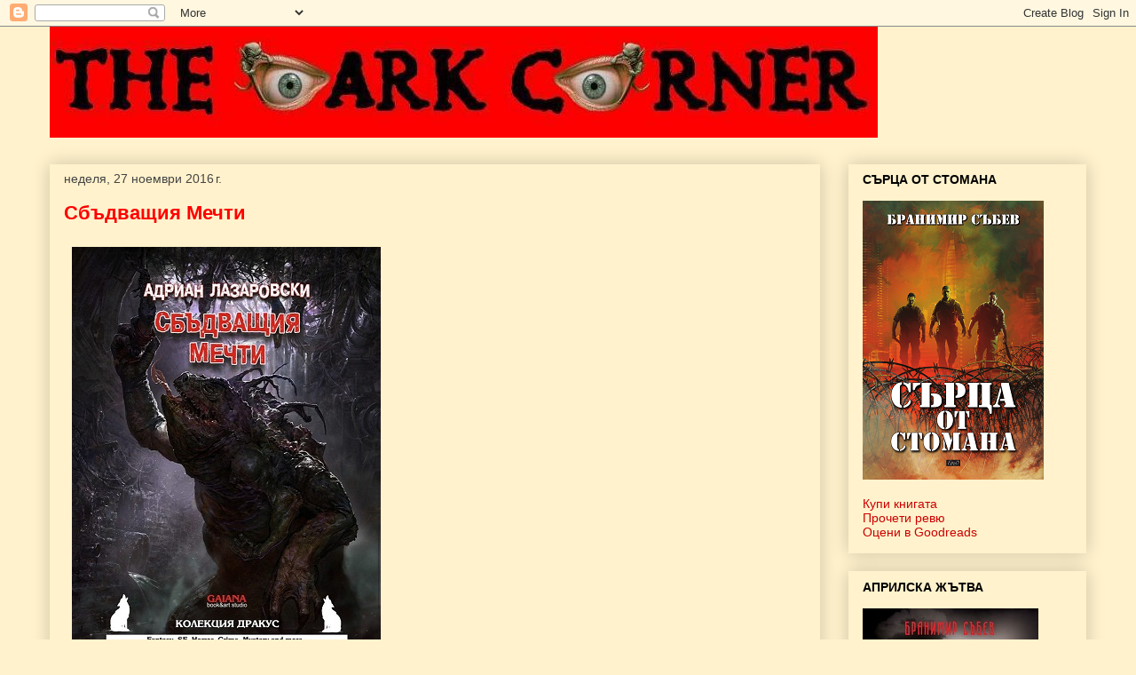

--- FILE ---
content_type: text/html; charset=UTF-8
request_url: http://chetene.blogspot.com/2016/11/blog-post_27.html
body_size: 24074
content:
<!DOCTYPE html>
<html class='v2' dir='ltr' lang='bg'>
<head>
<link href='https://www.blogger.com/static/v1/widgets/335934321-css_bundle_v2.css' rel='stylesheet' type='text/css'/>
<meta content='width=1100' name='viewport'/>
<meta content='text/html; charset=UTF-8' http-equiv='Content-Type'/>
<meta content='blogger' name='generator'/>
<link href='http://chetene.blogspot.com/favicon.ico' rel='icon' type='image/x-icon'/>
<link href='http://chetene.blogspot.com/2016/11/blog-post_27.html' rel='canonical'/>
<link rel="alternate" type="application/atom+xml" title="THE DARK CORNER - Atom" href="http://chetene.blogspot.com/feeds/posts/default" />
<link rel="alternate" type="application/rss+xml" title="THE DARK CORNER - RSS" href="http://chetene.blogspot.com/feeds/posts/default?alt=rss" />
<link rel="service.post" type="application/atom+xml" title="THE DARK CORNER - Atom" href="https://www.blogger.com/feeds/5572859052858565191/posts/default" />

<link rel="alternate" type="application/atom+xml" title="THE DARK CORNER - Atom" href="http://chetene.blogspot.com/feeds/196103653436575532/comments/default" />
<!--Can't find substitution for tag [blog.ieCssRetrofitLinks]-->
<link href='https://blogger.googleusercontent.com/img/b/R29vZ2xl/AVvXsEif4ZiJiZorJuC99-uniOAsid6gnq0vnqz5VyChDswNUznsig-izI6fInEEayPsvBagjwTfVjFbuiO-u5U-npGoHVbMvgaPvOaSMZHcwLcUQxWWT1Fg7vmlZFTL1BMi5ZHc_BvlQvD3LzQ/s1600/sb.jpg' rel='image_src'/>
<meta content='http://chetene.blogspot.com/2016/11/blog-post_27.html' property='og:url'/>
<meta content='Сбъдващия Мечти' property='og:title'/>
<meta content='  Автор: Адриан Лазаровски  Издател: Гаяна  Година: 2016  Брой стр: 226  Цена: 12 лв   &quot;Сковано в желязната прегръдка на леда, покрил повърх...' property='og:description'/>
<meta content='https://blogger.googleusercontent.com/img/b/R29vZ2xl/AVvXsEif4ZiJiZorJuC99-uniOAsid6gnq0vnqz5VyChDswNUznsig-izI6fInEEayPsvBagjwTfVjFbuiO-u5U-npGoHVbMvgaPvOaSMZHcwLcUQxWWT1Fg7vmlZFTL1BMi5ZHc_BvlQvD3LzQ/w1200-h630-p-k-no-nu/sb.jpg' property='og:image'/>
<title>THE DARK CORNER: Сбъдващия Мечти</title>
<style id='page-skin-1' type='text/css'><!--
/*
-----------------------------------------------
Blogger Template Style
Name:     Awesome Inc.
Designer: Tina Chen
URL:      tinachen.org
----------------------------------------------- */
/* Content
----------------------------------------------- */
body {
font: normal normal 16px Georgia, Utopia, 'Palatino Linotype', Palatino, serif;
color: #000000;
background: #fff2cc none repeat scroll top left;
}
html body .content-outer {
min-width: 0;
max-width: 100%;
width: 100%;
}
a:link {
text-decoration: none;
color: #cc0000;
}
a:visited {
text-decoration: none;
color: #4d469c;
}
a:hover {
text-decoration: underline;
color: #cc0000;
}
.body-fauxcolumn-outer .cap-top {
position: absolute;
z-index: 1;
height: 276px;
width: 100%;
background: transparent none repeat-x scroll top left;
_background-image: none;
}
/* Columns
----------------------------------------------- */
.content-inner {
padding: 0;
}
.header-inner .section {
margin: 0 16px;
}
.tabs-inner .section {
margin: 0 16px;
}
.main-inner {
padding-top: 30px;
}
.main-inner .column-center-inner,
.main-inner .column-left-inner,
.main-inner .column-right-inner {
padding: 0 5px;
}
*+html body .main-inner .column-center-inner {
margin-top: -30px;
}
#layout .main-inner .column-center-inner {
margin-top: 0;
}
/* Header
----------------------------------------------- */
.header-outer {
margin: 0 0 0 0;
background: transparent none repeat scroll 0 0;
}
.Header h1 {
font: normal bold 40px Georgia, Utopia, 'Palatino Linotype', Palatino, serif;
color: #000000;
text-shadow: 0 0 -1px #000000;
}
.Header h1 a {
color: #000000;
}
.Header .description {
font: normal normal 14px Arial, Tahoma, Helvetica, FreeSans, sans-serif;
color: #000000;
}
.header-inner .Header .titlewrapper,
.header-inner .Header .descriptionwrapper {
padding-left: 0;
padding-right: 0;
margin-bottom: 0;
}
.header-inner .Header .titlewrapper {
padding-top: 22px;
}
/* Tabs
----------------------------------------------- */
.tabs-outer {
overflow: hidden;
position: relative;
background: #fff2cc url(//www.blogblog.com/1kt/awesomeinc/tabs_gradient_light.png) repeat scroll 0 0;
}
#layout .tabs-outer {
overflow: visible;
}
.tabs-cap-top, .tabs-cap-bottom {
position: absolute;
width: 100%;
border-top: 1px solid #999999;
}
.tabs-cap-bottom {
bottom: 0;
}
.tabs-inner .widget li a {
display: inline-block;
margin: 0;
padding: .6em 1.5em;
font: normal bold 14px Arial, Tahoma, Helvetica, FreeSans, sans-serif;
color: #000000;
border-top: 1px solid #999999;
border-bottom: 1px solid #999999;
border-left: 1px solid #999999;
height: 16px;
line-height: 16px;
}
.tabs-inner .widget li:last-child a {
border-right: 1px solid #999999;
}
.tabs-inner .widget li.selected a, .tabs-inner .widget li a:hover {
background: #666666 url(//www.blogblog.com/1kt/awesomeinc/tabs_gradient_light.png) repeat-x scroll 0 -100px;
color: #ffffff;
}
/* Headings
----------------------------------------------- */
h2 {
font: normal bold 14px Arial, Tahoma, Helvetica, FreeSans, sans-serif;
color: #000000;
}
/* Widgets
----------------------------------------------- */
.main-inner .section {
margin: 0 27px;
padding: 0;
}
.main-inner .column-left-outer,
.main-inner .column-right-outer {
margin-top: 0;
}
#layout .main-inner .column-left-outer,
#layout .main-inner .column-right-outer {
margin-top: 0;
}
.main-inner .column-left-inner,
.main-inner .column-right-inner {
background: transparent none repeat 0 0;
-moz-box-shadow: 0 0 0 rgba(0, 0, 0, .2);
-webkit-box-shadow: 0 0 0 rgba(0, 0, 0, .2);
-goog-ms-box-shadow: 0 0 0 rgba(0, 0, 0, .2);
box-shadow: 0 0 0 rgba(0, 0, 0, .2);
-moz-border-radius: 0;
-webkit-border-radius: 0;
-goog-ms-border-radius: 0;
border-radius: 0;
}
#layout .main-inner .column-left-inner,
#layout .main-inner .column-right-inner {
margin-top: 0;
}
.sidebar .widget {
font: normal normal 14px Arial, Tahoma, Helvetica, FreeSans, sans-serif;
color: #000000;
}
.sidebar .widget a:link {
color: #cc0000;
}
.sidebar .widget a:visited {
color: #4d469c;
}
.sidebar .widget a:hover {
color: #cc0000;
}
.sidebar .widget h2 {
text-shadow: 0 0 -1px #000000;
}
.main-inner .widget {
background-color: #fff2cc;
border: 1px solid #fff2cc;
padding: 0 15px 15px;
margin: 20px -16px;
-moz-box-shadow: 0 0 20px rgba(0, 0, 0, .2);
-webkit-box-shadow: 0 0 20px rgba(0, 0, 0, .2);
-goog-ms-box-shadow: 0 0 20px rgba(0, 0, 0, .2);
box-shadow: 0 0 20px rgba(0, 0, 0, .2);
-moz-border-radius: 0;
-webkit-border-radius: 0;
-goog-ms-border-radius: 0;
border-radius: 0;
}
.main-inner .widget h2 {
margin: 0 -15px;
padding: .6em 15px .5em;
border-bottom: 1px solid transparent;
}
.footer-inner .widget h2 {
padding: 0 0 .4em;
border-bottom: 1px solid transparent;
}
.main-inner .widget h2 + div, .footer-inner .widget h2 + div {
border-top: 1px solid #fff2cc;
padding-top: 8px;
}
.main-inner .widget .widget-content {
margin: 0 -15px;
padding: 7px 15px 0;
}
.main-inner .widget ul, .main-inner .widget #ArchiveList ul.flat {
margin: -8px -15px 0;
padding: 0;
list-style: none;
}
.main-inner .widget #ArchiveList {
margin: -8px 0 0;
}
.main-inner .widget ul li, .main-inner .widget #ArchiveList ul.flat li {
padding: .5em 15px;
text-indent: 0;
color: #666666;
border-top: 1px solid #fff2cc;
border-bottom: 1px solid transparent;
}
.main-inner .widget #ArchiveList ul li {
padding-top: .25em;
padding-bottom: .25em;
}
.main-inner .widget ul li:first-child, .main-inner .widget #ArchiveList ul.flat li:first-child {
border-top: none;
}
.main-inner .widget ul li:last-child, .main-inner .widget #ArchiveList ul.flat li:last-child {
border-bottom: none;
}
.post-body {
position: relative;
}
.main-inner .widget .post-body ul {
padding: 0 2.5em;
margin: .5em 0;
list-style: disc;
}
.main-inner .widget .post-body ul li {
padding: 0.25em 0;
margin-bottom: .25em;
color: #000000;
border: none;
}
.footer-inner .widget ul {
padding: 0;
list-style: none;
}
.widget .zippy {
color: #666666;
}
/* Posts
----------------------------------------------- */
body .main-inner .Blog {
padding: 0;
margin-bottom: 1em;
background-color: transparent;
border: none;
-moz-box-shadow: 0 0 0 rgba(0, 0, 0, 0);
-webkit-box-shadow: 0 0 0 rgba(0, 0, 0, 0);
-goog-ms-box-shadow: 0 0 0 rgba(0, 0, 0, 0);
box-shadow: 0 0 0 rgba(0, 0, 0, 0);
}
.main-inner .section:last-child .Blog:last-child {
padding: 0;
margin-bottom: 1em;
}
.main-inner .widget h2.date-header {
margin: 0 -15px 1px;
padding: 0 0 0 0;
font: normal normal 14px Arial, Tahoma, Helvetica, FreeSans, sans-serif;
color: #444444;
background: transparent none no-repeat scroll top left;
border-top: 0 solid #fff2cc;
border-bottom: 1px solid transparent;
-moz-border-radius-topleft: 0;
-moz-border-radius-topright: 0;
-webkit-border-top-left-radius: 0;
-webkit-border-top-right-radius: 0;
border-top-left-radius: 0;
border-top-right-radius: 0;
position: static;
bottom: 100%;
right: 15px;
text-shadow: 0 0 -1px #000000;
}
.main-inner .widget h2.date-header span {
font: normal normal 14px Arial, Tahoma, Helvetica, FreeSans, sans-serif;
display: block;
padding: .5em 15px;
border-left: 0 solid #fff2cc;
border-right: 0 solid #fff2cc;
}
.date-outer {
position: relative;
margin: 30px 0 20px;
padding: 0 15px;
background-color: #fff2cc;
border: 1px solid #fff2cc;
-moz-box-shadow: 0 0 20px rgba(0, 0, 0, .2);
-webkit-box-shadow: 0 0 20px rgba(0, 0, 0, .2);
-goog-ms-box-shadow: 0 0 20px rgba(0, 0, 0, .2);
box-shadow: 0 0 20px rgba(0, 0, 0, .2);
-moz-border-radius: 0;
-webkit-border-radius: 0;
-goog-ms-border-radius: 0;
border-radius: 0;
}
.date-outer:first-child {
margin-top: 0;
}
.date-outer:last-child {
margin-bottom: 20px;
-moz-border-radius-bottomleft: 0;
-moz-border-radius-bottomright: 0;
-webkit-border-bottom-left-radius: 0;
-webkit-border-bottom-right-radius: 0;
-goog-ms-border-bottom-left-radius: 0;
-goog-ms-border-bottom-right-radius: 0;
border-bottom-left-radius: 0;
border-bottom-right-radius: 0;
}
.date-posts {
margin: 0 -15px;
padding: 0 15px;
clear: both;
}
.post-outer, .inline-ad {
border-top: 1px solid #fff2cc;
margin: 0 -15px;
padding: 15px 15px;
}
.post-outer {
padding-bottom: 10px;
}
.post-outer:first-child {
padding-top: 0;
border-top: none;
}
.post-outer:last-child, .inline-ad:last-child {
border-bottom: none;
}
.post-body {
position: relative;
}
.post-body img {
padding: 8px;
background: transparent;
border: 1px solid transparent;
-moz-box-shadow: 0 0 0 rgba(0, 0, 0, .2);
-webkit-box-shadow: 0 0 0 rgba(0, 0, 0, .2);
box-shadow: 0 0 0 rgba(0, 0, 0, .2);
-moz-border-radius: 0;
-webkit-border-radius: 0;
border-radius: 0;
}
h3.post-title, h4 {
font: normal bold 22px Arial, Tahoma, Helvetica, FreeSans, sans-serif;
color: #ff0000;
}
h3.post-title a {
font: normal bold 22px Arial, Tahoma, Helvetica, FreeSans, sans-serif;
color: #ff0000;
}
h3.post-title a:hover {
color: #cc0000;
text-decoration: underline;
}
.post-header {
margin: 0 0 1em;
}
.post-body {
line-height: 1.4;
}
.post-outer h2 {
color: #000000;
}
.post-footer {
margin: 1.5em 0 0;
}
#blog-pager {
padding: 15px;
font-size: 120%;
background-color: #fff2cc;
border: 1px solid #fff2cc;
-moz-box-shadow: 0 0 20px rgba(0, 0, 0, .2);
-webkit-box-shadow: 0 0 20px rgba(0, 0, 0, .2);
-goog-ms-box-shadow: 0 0 20px rgba(0, 0, 0, .2);
box-shadow: 0 0 20px rgba(0, 0, 0, .2);
-moz-border-radius: 0;
-webkit-border-radius: 0;
-goog-ms-border-radius: 0;
border-radius: 0;
-moz-border-radius-topleft: 0;
-moz-border-radius-topright: 0;
-webkit-border-top-left-radius: 0;
-webkit-border-top-right-radius: 0;
-goog-ms-border-top-left-radius: 0;
-goog-ms-border-top-right-radius: 0;
border-top-left-radius: 0;
border-top-right-radius-topright: 0;
margin-top: 1em;
}
.blog-feeds, .post-feeds {
margin: 1em 0;
text-align: center;
color: #000000;
}
.blog-feeds a, .post-feeds a {
color: #cc0000;
}
.blog-feeds a:visited, .post-feeds a:visited {
color: #4d469c;
}
.blog-feeds a:hover, .post-feeds a:hover {
color: #cc0000;
}
.post-outer .comments {
margin-top: 2em;
}
/* Comments
----------------------------------------------- */
.comments .comments-content .icon.blog-author {
background-repeat: no-repeat;
background-image: url([data-uri]);
}
.comments .comments-content .loadmore a {
border-top: 1px solid #999999;
border-bottom: 1px solid #999999;
}
.comments .continue {
border-top: 2px solid #999999;
}
/* Footer
----------------------------------------------- */
.footer-outer {
margin: -20px 0 -1px;
padding: 20px 0 0;
color: #000000;
overflow: hidden;
}
.footer-fauxborder-left {
border-top: 1px solid #fff2cc;
background: #fff2cc none repeat scroll 0 0;
-moz-box-shadow: 0 0 20px rgba(0, 0, 0, .2);
-webkit-box-shadow: 0 0 20px rgba(0, 0, 0, .2);
-goog-ms-box-shadow: 0 0 20px rgba(0, 0, 0, .2);
box-shadow: 0 0 20px rgba(0, 0, 0, .2);
margin: 0 -20px;
}
/* Mobile
----------------------------------------------- */
body.mobile {
background-size: auto;
}
.mobile .body-fauxcolumn-outer {
background: transparent none repeat scroll top left;
}
*+html body.mobile .main-inner .column-center-inner {
margin-top: 0;
}
.mobile .main-inner .widget {
padding: 0 0 15px;
}
.mobile .main-inner .widget h2 + div,
.mobile .footer-inner .widget h2 + div {
border-top: none;
padding-top: 0;
}
.mobile .footer-inner .widget h2 {
padding: 0.5em 0;
border-bottom: none;
}
.mobile .main-inner .widget .widget-content {
margin: 0;
padding: 7px 0 0;
}
.mobile .main-inner .widget ul,
.mobile .main-inner .widget #ArchiveList ul.flat {
margin: 0 -15px 0;
}
.mobile .main-inner .widget h2.date-header {
right: 0;
}
.mobile .date-header span {
padding: 0.4em 0;
}
.mobile .date-outer:first-child {
margin-bottom: 0;
border: 1px solid #fff2cc;
-moz-border-radius-topleft: 0;
-moz-border-radius-topright: 0;
-webkit-border-top-left-radius: 0;
-webkit-border-top-right-radius: 0;
-goog-ms-border-top-left-radius: 0;
-goog-ms-border-top-right-radius: 0;
border-top-left-radius: 0;
border-top-right-radius: 0;
}
.mobile .date-outer {
border-color: #fff2cc;
border-width: 0 1px 1px;
}
.mobile .date-outer:last-child {
margin-bottom: 0;
}
.mobile .main-inner {
padding: 0;
}
.mobile .header-inner .section {
margin: 0;
}
.mobile .post-outer, .mobile .inline-ad {
padding: 5px 0;
}
.mobile .tabs-inner .section {
margin: 0 10px;
}
.mobile .main-inner .widget h2 {
margin: 0;
padding: 0;
}
.mobile .main-inner .widget h2.date-header span {
padding: 0;
}
.mobile .main-inner .widget .widget-content {
margin: 0;
padding: 7px 0 0;
}
.mobile #blog-pager {
border: 1px solid transparent;
background: #fff2cc none repeat scroll 0 0;
}
.mobile .main-inner .column-left-inner,
.mobile .main-inner .column-right-inner {
background: transparent none repeat 0 0;
-moz-box-shadow: none;
-webkit-box-shadow: none;
-goog-ms-box-shadow: none;
box-shadow: none;
}
.mobile .date-posts {
margin: 0;
padding: 0;
}
.mobile .footer-fauxborder-left {
margin: 0;
border-top: inherit;
}
.mobile .main-inner .section:last-child .Blog:last-child {
margin-bottom: 0;
}
.mobile-index-contents {
color: #000000;
}
.mobile .mobile-link-button {
background: #cc0000 url(//www.blogblog.com/1kt/awesomeinc/tabs_gradient_light.png) repeat scroll 0 0;
}
.mobile-link-button a:link, .mobile-link-button a:visited {
color: #ffffff;
}
.mobile .tabs-inner .PageList .widget-content {
background: transparent;
border-top: 1px solid;
border-color: #999999;
color: #000000;
}
.mobile .tabs-inner .PageList .widget-content .pagelist-arrow {
border-left: 1px solid #999999;
}

--></style>
<style id='template-skin-1' type='text/css'><!--
body {
min-width: 1200px;
}
.content-outer, .content-fauxcolumn-outer, .region-inner {
min-width: 1200px;
max-width: 1200px;
_width: 1200px;
}
.main-inner .columns {
padding-left: 0;
padding-right: 300px;
}
.main-inner .fauxcolumn-center-outer {
left: 0;
right: 300px;
/* IE6 does not respect left and right together */
_width: expression(this.parentNode.offsetWidth -
parseInt("0") -
parseInt("300px") + 'px');
}
.main-inner .fauxcolumn-left-outer {
width: 0;
}
.main-inner .fauxcolumn-right-outer {
width: 300px;
}
.main-inner .column-left-outer {
width: 0;
right: 100%;
margin-left: -0;
}
.main-inner .column-right-outer {
width: 300px;
margin-right: -300px;
}
#layout {
min-width: 0;
}
#layout .content-outer {
min-width: 0;
width: 800px;
}
#layout .region-inner {
min-width: 0;
width: auto;
}
body#layout div.add_widget {
padding: 8px;
}
body#layout div.add_widget a {
margin-left: 32px;
}
--></style>
<link href='https://www.blogger.com/dyn-css/authorization.css?targetBlogID=5572859052858565191&amp;zx=e97b7b9a-d0bd-49a3-a006-23a72eb07996' media='none' onload='if(media!=&#39;all&#39;)media=&#39;all&#39;' rel='stylesheet'/><noscript><link href='https://www.blogger.com/dyn-css/authorization.css?targetBlogID=5572859052858565191&amp;zx=e97b7b9a-d0bd-49a3-a006-23a72eb07996' rel='stylesheet'/></noscript>
<meta name='google-adsense-platform-account' content='ca-host-pub-1556223355139109'/>
<meta name='google-adsense-platform-domain' content='blogspot.com'/>

<!-- data-ad-client=ca-pub-4706074575082290 -->

</head>
<body class='loading variant-light'>
<div class='navbar section' id='navbar' name='Навигационна лента'><div class='widget Navbar' data-version='1' id='Navbar1'><script type="text/javascript">
    function setAttributeOnload(object, attribute, val) {
      if(window.addEventListener) {
        window.addEventListener('load',
          function(){ object[attribute] = val; }, false);
      } else {
        window.attachEvent('onload', function(){ object[attribute] = val; });
      }
    }
  </script>
<div id="navbar-iframe-container"></div>
<script type="text/javascript" src="https://apis.google.com/js/platform.js"></script>
<script type="text/javascript">
      gapi.load("gapi.iframes:gapi.iframes.style.bubble", function() {
        if (gapi.iframes && gapi.iframes.getContext) {
          gapi.iframes.getContext().openChild({
              url: 'https://www.blogger.com/navbar/5572859052858565191?po\x3d196103653436575532\x26origin\x3dhttp://chetene.blogspot.com',
              where: document.getElementById("navbar-iframe-container"),
              id: "navbar-iframe"
          });
        }
      });
    </script><script type="text/javascript">
(function() {
var script = document.createElement('script');
script.type = 'text/javascript';
script.src = '//pagead2.googlesyndication.com/pagead/js/google_top_exp.js';
var head = document.getElementsByTagName('head')[0];
if (head) {
head.appendChild(script);
}})();
</script>
</div></div>
<div class='body-fauxcolumns'>
<div class='fauxcolumn-outer body-fauxcolumn-outer'>
<div class='cap-top'>
<div class='cap-left'></div>
<div class='cap-right'></div>
</div>
<div class='fauxborder-left'>
<div class='fauxborder-right'></div>
<div class='fauxcolumn-inner'>
</div>
</div>
<div class='cap-bottom'>
<div class='cap-left'></div>
<div class='cap-right'></div>
</div>
</div>
</div>
<div class='content'>
<div class='content-fauxcolumns'>
<div class='fauxcolumn-outer content-fauxcolumn-outer'>
<div class='cap-top'>
<div class='cap-left'></div>
<div class='cap-right'></div>
</div>
<div class='fauxborder-left'>
<div class='fauxborder-right'></div>
<div class='fauxcolumn-inner'>
</div>
</div>
<div class='cap-bottom'>
<div class='cap-left'></div>
<div class='cap-right'></div>
</div>
</div>
</div>
<div class='content-outer'>
<div class='content-cap-top cap-top'>
<div class='cap-left'></div>
<div class='cap-right'></div>
</div>
<div class='fauxborder-left content-fauxborder-left'>
<div class='fauxborder-right content-fauxborder-right'></div>
<div class='content-inner'>
<header>
<div class='header-outer'>
<div class='header-cap-top cap-top'>
<div class='cap-left'></div>
<div class='cap-right'></div>
</div>
<div class='fauxborder-left header-fauxborder-left'>
<div class='fauxborder-right header-fauxborder-right'></div>
<div class='region-inner header-inner'>
<div class='header section' id='header' name='Заглавка'><div class='widget Header' data-version='1' id='Header1'>
<div id='header-inner'>
<a href='http://chetene.blogspot.com/' style='display: block'>
<img alt='THE DARK CORNER' height='125px; ' id='Header1_headerimg' src='https://blogger.googleusercontent.com/img/b/R29vZ2xl/AVvXsEi3don6tpsbXZywmgYMbjeyJgnf45KrolFwaIUPugYRIRRv0Tpqk3oeTrG-md7jr9ZtdsfpJM2kfeEuqvxcXsvM_MwLPhBLvpUIdu_I1cW4GdV0E7p0QLYApT00kQibLsxy1SrJw-M-nks/s1600-r/ttt.JPG' style='display: block' width='933px; '/>
</a>
</div>
</div></div>
</div>
</div>
<div class='header-cap-bottom cap-bottom'>
<div class='cap-left'></div>
<div class='cap-right'></div>
</div>
</div>
</header>
<div class='tabs-outer'>
<div class='tabs-cap-top cap-top'>
<div class='cap-left'></div>
<div class='cap-right'></div>
</div>
<div class='fauxborder-left tabs-fauxborder-left'>
<div class='fauxborder-right tabs-fauxborder-right'></div>
<div class='region-inner tabs-inner'>
<div class='tabs no-items section' id='crosscol' name='Всички колони'></div>
<div class='tabs no-items section' id='crosscol-overflow' name='Cross-Column 2'></div>
</div>
</div>
<div class='tabs-cap-bottom cap-bottom'>
<div class='cap-left'></div>
<div class='cap-right'></div>
</div>
</div>
<div class='main-outer'>
<div class='main-cap-top cap-top'>
<div class='cap-left'></div>
<div class='cap-right'></div>
</div>
<div class='fauxborder-left main-fauxborder-left'>
<div class='fauxborder-right main-fauxborder-right'></div>
<div class='region-inner main-inner'>
<div class='columns fauxcolumns'>
<div class='fauxcolumn-outer fauxcolumn-center-outer'>
<div class='cap-top'>
<div class='cap-left'></div>
<div class='cap-right'></div>
</div>
<div class='fauxborder-left'>
<div class='fauxborder-right'></div>
<div class='fauxcolumn-inner'>
</div>
</div>
<div class='cap-bottom'>
<div class='cap-left'></div>
<div class='cap-right'></div>
</div>
</div>
<div class='fauxcolumn-outer fauxcolumn-left-outer'>
<div class='cap-top'>
<div class='cap-left'></div>
<div class='cap-right'></div>
</div>
<div class='fauxborder-left'>
<div class='fauxborder-right'></div>
<div class='fauxcolumn-inner'>
</div>
</div>
<div class='cap-bottom'>
<div class='cap-left'></div>
<div class='cap-right'></div>
</div>
</div>
<div class='fauxcolumn-outer fauxcolumn-right-outer'>
<div class='cap-top'>
<div class='cap-left'></div>
<div class='cap-right'></div>
</div>
<div class='fauxborder-left'>
<div class='fauxborder-right'></div>
<div class='fauxcolumn-inner'>
</div>
</div>
<div class='cap-bottom'>
<div class='cap-left'></div>
<div class='cap-right'></div>
</div>
</div>
<!-- corrects IE6 width calculation -->
<div class='columns-inner'>
<div class='column-center-outer'>
<div class='column-center-inner'>
<div class='main section' id='main' name='Основен'><div class='widget Blog' data-version='1' id='Blog1'>
<div class='blog-posts hfeed'>

          <div class="date-outer">
        
<h2 class='date-header'><span>неделя, 27 ноември 2016&#8239;г.</span></h2>

          <div class="date-posts">
        
<div class='post-outer'>
<div class='post hentry uncustomized-post-template' itemprop='blogPost' itemscope='itemscope' itemtype='http://schema.org/BlogPosting'>
<meta content='https://blogger.googleusercontent.com/img/b/R29vZ2xl/AVvXsEif4ZiJiZorJuC99-uniOAsid6gnq0vnqz5VyChDswNUznsig-izI6fInEEayPsvBagjwTfVjFbuiO-u5U-npGoHVbMvgaPvOaSMZHcwLcUQxWWT1Fg7vmlZFTL1BMi5ZHc_BvlQvD3LzQ/s1600/sb.jpg' itemprop='image_url'/>
<meta content='5572859052858565191' itemprop='blogId'/>
<meta content='196103653436575532' itemprop='postId'/>
<a name='196103653436575532'></a>
<h3 class='post-title entry-title' itemprop='name'>
Сбъдващия Мечти
</h3>
<div class='post-header'>
<div class='post-header-line-1'></div>
</div>
<div class='post-body entry-content' id='post-body-196103653436575532' itemprop='description articleBody'>
<a href="https://blogger.googleusercontent.com/img/b/R29vZ2xl/AVvXsEif4ZiJiZorJuC99-uniOAsid6gnq0vnqz5VyChDswNUznsig-izI6fInEEayPsvBagjwTfVjFbuiO-u5U-npGoHVbMvgaPvOaSMZHcwLcUQxWWT1Fg7vmlZFTL1BMi5ZHc_BvlQvD3LzQ/s1600/sb.jpg" imageanchor="1"><img border="0" src="https://blogger.googleusercontent.com/img/b/R29vZ2xl/AVvXsEif4ZiJiZorJuC99-uniOAsid6gnq0vnqz5VyChDswNUznsig-izI6fInEEayPsvBagjwTfVjFbuiO-u5U-npGoHVbMvgaPvOaSMZHcwLcUQxWWT1Fg7vmlZFTL1BMi5ZHc_BvlQvD3LzQ/s1600/sb.jpg" /></a><br>
<br>
Автор: Адриан Лазаровски<br>
Издател: Гаяна<br>
Година: 2016<br>
Брой стр: 226<br>
Цена: 12 лв<br>
<br>
<i>"Сковано в желязната прегръдка на леда, покрил повърхността му като мръснобял саван, то спи в безумен унес, сънувайки такива неща, каквито никой смъртен никога не е съзирал и в най-фантастичните си видения. Безжизнените му дълбини са осеяни с всевъзможни отпадъци, които са забили своите ръждясали, изкривени крайници в каменистото му дъно. То спи и от време на време нещо в недрата му леко трепва, моментен проблясък на неземен цвят, който угасва след миг, сякаш разтваряйки се в застоялите води. То спи, а църквичките на възвишенията в двата му края се извисяват над повърхността му като часовои, които, макар и да изглеждат инертни, всъщност зорко бдят да не би онова от дълбините да не се пробуди."</i><br>
<br>
Ето, че събитието е вече факт - сборника с разкази на безсмъртната легенда, нашият приятел Адриан Лазаровски излезе от печат. Както може да се досетите, под егидата на издателство Гаяна. Този път ще бъда кратък - нещата, които е трябвало да казвам, вече сте ги прочели в този блог, а можете да ги прочетете и в преговора на книгата. Затова - към разказите в сборника.<br>
<br>
<b>1. Гостоприемник</b> - един необичаен автобус 280 в столичния градски транспорт, зловещи контрольорки... и не само.<br>
<b>2. Там, където тревата е черна</b> - нямаш си и на идея уж невинното взимане на такси към Дружба 1 накъде ще те отведе. В друг свят... в друга реалност.<br>
<b>3. Сбъдващия мечти</b> - титанът в сборника, неслучайно кръстен на него. Сериен убиец вилнее във Варна, и то какъв! Психологизъм, описания, нещо нечувано. След прочита на този разказ определено няма да сте същите.<br>
<b>4. Писмо</b> - всички знаете онези писма на щастието - препрати еди-колко си на незнам си колко души и ще се случи нещо хубаво. Не го ли направиш...<br>
<b>5. КОЛизия</b> - кратък, хумористичен разказ с много КОЛ!<br>
<b>6. Светлина в края на тунела</b> - онзи неловък момент, когато ти се иска светлината в края на тунела да се бе оказала влак, който да те премаже. <br>
<b>7. Барбароса 2012</b> - сигурно сте чели този разказ в До Ада и Назад. Една лична вендета, която може да се изроди в нещо наистина страховито.<br>
<b>8. Племенникът</b> - от най-ранните разкази на Адриан. Нищо не може да се сравни с облекчението.<br>
<b>9. Разказът на портиера</b> - чуйте разказа на портиера в Студентски Град! Той определено има какво да ви разкаже!<br>
<b>10. Цената на кукловодите</b> - зловеща история от родния ъндърграунд с много истини и много бруталност. <br>
<b>11. Краят на света</b> - още едно заглавие от До Ада и Назад. Апокалипсис, какъвто не сте си представяли.<br>
<b>12. Езерото</b> - откъс от това вече сте прочели малко по-нагоре. Най-мащабното произведение на Адриан.<br>
<b>13. Конан: Кръвта на Ктхулу</b> - завършваме сборника с пролога от така и недовършения роман на Лазаровски за колаборация между световете на Робърт Хауърд и Лъвкрафт.<br>
<br>
Можете да си поръчате сборника като ми пишете лично на <a href="https://www.facebook.com/Branimer">мен</a>, на издателя <a href="https://www.facebook.com/iavor.tsanev?fref=ts">Явор Цанев</a> или на някой друг от <a href="http://horror-bg.com/contacts">членовете</a> на Horror Writers Club "LAZARUS". Не пропускайте да украсите личната си библиотека с това литературно бижу... С този спомен.<br>
<br>
<div style='clear: both;'></div>
</div>
<div class='post-footer'>
<div class='post-footer-line post-footer-line-1'>
<span class='post-author vcard'>
Публикувано от
<span class='fn' itemprop='author' itemscope='itemscope' itemtype='http://schema.org/Person'>
<meta content='https://www.blogger.com/profile/06000085845247803606' itemprop='url'/>
<a class='g-profile' href='https://www.blogger.com/profile/06000085845247803606' rel='author' title='author profile'>
<span itemprop='name'>BRANIMER</span>
</a>
</span>
</span>
<span class='post-timestamp'>
в
<meta content='http://chetene.blogspot.com/2016/11/blog-post_27.html' itemprop='url'/>
<a class='timestamp-link' href='http://chetene.blogspot.com/2016/11/blog-post_27.html' rel='bookmark' title='permanent link'><abbr class='published' itemprop='datePublished' title='2016-11-27T09:56:00+02:00'>9:56</abbr></a>
</span>
<span class='post-comment-link'>
</span>
<span class='post-icons'>
<span class='item-action'>
<a href='https://www.blogger.com/email-post/5572859052858565191/196103653436575532' title='Изпращане на публикацията по електронна поща'>
<img alt='' class='icon-action' height='13' src='https://resources.blogblog.com/img/icon18_email.gif' width='18'/>
</a>
</span>
<span class='item-control blog-admin pid-472692855'>
<a href='https://www.blogger.com/post-edit.g?blogID=5572859052858565191&postID=196103653436575532&from=pencil' title='Редактиране на публикацията'>
<img alt='' class='icon-action' height='18' src='https://resources.blogblog.com/img/icon18_edit_allbkg.gif' width='18'/>
</a>
</span>
</span>
<div class='post-share-buttons goog-inline-block'>
<a class='goog-inline-block share-button sb-email' href='https://www.blogger.com/share-post.g?blogID=5572859052858565191&postID=196103653436575532&target=email' target='_blank' title='Изпращане по имейл'><span class='share-button-link-text'>Изпращане по имейл</span></a><a class='goog-inline-block share-button sb-blog' href='https://www.blogger.com/share-post.g?blogID=5572859052858565191&postID=196103653436575532&target=blog' onclick='window.open(this.href, "_blank", "height=270,width=475"); return false;' target='_blank' title='Публикувайте в блога си!'><span class='share-button-link-text'>Публикувайте в блога си!</span></a><a class='goog-inline-block share-button sb-twitter' href='https://www.blogger.com/share-post.g?blogID=5572859052858565191&postID=196103653436575532&target=twitter' target='_blank' title='Споделяне в X'><span class='share-button-link-text'>Споделяне в X</span></a><a class='goog-inline-block share-button sb-facebook' href='https://www.blogger.com/share-post.g?blogID=5572859052858565191&postID=196103653436575532&target=facebook' onclick='window.open(this.href, "_blank", "height=430,width=640"); return false;' target='_blank' title='Споделяне във Facebook'><span class='share-button-link-text'>Споделяне във Facebook</span></a><a class='goog-inline-block share-button sb-pinterest' href='https://www.blogger.com/share-post.g?blogID=5572859052858565191&postID=196103653436575532&target=pinterest' target='_blank' title='Споделяне в Pinterest'><span class='share-button-link-text'>Споделяне в Pinterest</span></a>
</div>
</div>
<div class='post-footer-line post-footer-line-2'>
<span class='post-labels'>
</span>
</div>
<div class='post-footer-line post-footer-line-3'>
<span class='post-location'>
</span>
</div>
</div>
</div>
<div class='comments' id='comments'>
<a name='comments'></a>
<h4>Няма коментари:</h4>
<div id='Blog1_comments-block-wrapper'>
<dl class='avatar-comment-indent' id='comments-block'>
</dl>
</div>
<p class='comment-footer'>
<div class='comment-form'>
<a name='comment-form'></a>
<h4 id='comment-post-message'>Публикуване на коментар</h4>
<p>
</p>
<a href='https://www.blogger.com/comment/frame/5572859052858565191?po=196103653436575532&hl=bg&saa=85391&origin=http://chetene.blogspot.com' id='comment-editor-src'></a>
<iframe allowtransparency='true' class='blogger-iframe-colorize blogger-comment-from-post' frameborder='0' height='410px' id='comment-editor' name='comment-editor' src='' width='100%'></iframe>
<script src='https://www.blogger.com/static/v1/jsbin/2830521187-comment_from_post_iframe.js' type='text/javascript'></script>
<script type='text/javascript'>
      BLOG_CMT_createIframe('https://www.blogger.com/rpc_relay.html');
    </script>
</div>
</p>
</div>
</div>

        </div></div>
      
</div>
<div class='blog-pager' id='blog-pager'>
<span id='blog-pager-newer-link'>
<a class='blog-pager-newer-link' href='http://chetene.blogspot.com/2016/12/blog-post.html' id='Blog1_blog-pager-newer-link' title='По-нова публикация'>По-нова публикация</a>
</span>
<span id='blog-pager-older-link'>
<a class='blog-pager-older-link' href='http://chetene.blogspot.com/2016/11/blog-post_20.html' id='Blog1_blog-pager-older-link' title='По-стара публикация'>По-стара публикация</a>
</span>
<a class='home-link' href='http://chetene.blogspot.com/'>Начална страница</a>
</div>
<div class='clear'></div>
<div class='post-feeds'>
<div class='feed-links'>
Абонамент за:
<a class='feed-link' href='http://chetene.blogspot.com/feeds/196103653436575532/comments/default' target='_blank' type='application/atom+xml'>Коментари за публикацията (Atom)</a>
</div>
</div>
</div></div>
</div>
</div>
<div class='column-left-outer'>
<div class='column-left-inner'>
<aside>
</aside>
</div>
</div>
<div class='column-right-outer'>
<div class='column-right-inner'>
<aside>
<div class='sidebar section' id='sidebar-right-1'><div class='widget Image' data-version='1' id='Image1'>
<h2>СЪРЦА ОТ СТОМАНА</h2>
<div class='widget-content'>
<a href='https://store.ergobooks.eu/product/sartsa-ot-stomana-branimir-sabev/'>
<img alt='СЪРЦА ОТ СТОМАНА' height='314' id='Image1_img' src='https://blogger.googleusercontent.com/img/b/R29vZ2xl/AVvXsEgb1pb-cWK_Z8_-lKe3lpzW7r6Vt9ZjOULmOCkaCHYM1qGw6_4luIxhTMYixYN9yw-p_pi5wC7oAxKppjz3u7YlNzmOomY-PH3xoWAJi8nE4qzIOxYRzpSRYLFBKxl6w0WGYT97FPv14u8/s1600/Hearts-1.png' width='204'/>
</a>
<br/>
<span class='caption'><br><a href="https://store.ergobooks.eu/product/sartsa-ot-stomana-branimir-sabev/">Купи книгата</a><br /> <a href="https://www.goodreads.com/review/show/3093962516?book_show_action=false&from_review_page=1">Прочети ревю</a><br /> <a href="https://www.goodreads.com/book/show/48757902">Оцени в Goodreads</a><br /></span>
</div>
<div class='clear'></div>
</div><div class='widget Image' data-version='1' id='Image4'>
<h2>АПРИЛСКА ЖЪТВА</h2>
<div class='widget-content'>
<a href='https://www.ozone.bg/product/aprilska-zhatva/'>
<img alt='АПРИЛСКА ЖЪТВА' height='304' id='Image4_img' src='https://blogger.googleusercontent.com/img/b/R29vZ2xl/AVvXsEjPOmvculTYORt0IE8OB67OPt8em7MHdd7II_5VfH_zYSYtdt2o5ByFRWSn602SnCn4LO4mcHdxPO6Rzmsd9rhZM_SLeGcvEtysDe2Itc6OxyNhCDSgnCsa2XRY7KVR1MGXfZehzClfTn0/s1600-r/FINAL.jpg' width='198'/>
</a>
<br/>
<span class='caption'><br><a href="https://www.ozone.bg/product/aprilska-zhatva/">Купи книгата</a><br /> <a href="http://chetene.blogspot.bg/2015/12/blog-post_3.html">Прочети ревю</a><br /> <a href="https://www.goodreads.com/book/show/27996070">Оцени в Goodreads</a><br /></span>
</div>
<div class='clear'></div>
</div><div class='widget Image' data-version='1' id='Image3'>
<h2>ПУСТИННИЯ СКОРПИОН</h2>
<div class='widget-content'>
<a href='https://www.ozone.bg/product/pustinnija-skorpion-razkazi/'>
<img alt='ПУСТИННИЯ СКОРПИОН' height='306' id='Image3_img' src='https://blogger.googleusercontent.com/img/b/R29vZ2xl/AVvXsEhcHS1VU49p8mSC9BDZWp8HY9W3Ja3mXgRvDP_iDDeAI6n90jyKr0Lzgf_c8jL2Vp1frMaJf1BT3a8Mp-vir3zAtSIyVOj4lucZ08x2Lrr410XBdp_hQsdy7Ab7v0fFZy5k9PS9zjPTZiA/s1600/Scorpion.jpg' width='199'/>
</a>
<br/>
<span class='caption'><br><a href="https://www.ozone.bg/product/pustinnija-skorpion-razkazi/">Купи книгата</a><br /> <a href="http://chetene.blogspot.com/2013/12/blog-post_9.html">Прочети ревю</a><br /> <a href="https://www.goodreads.com/book/show/19286801">Оцени в Goodreads</a><br /><a href="http://www.actualno.com/news_438648.html">Прочети откъс</a><br /></span>
</div>
<div class='clear'></div>
</div><div class='widget BlogSearch' data-version='1' id='BlogSearch1'>
<h2 class='title'>Търсене в този блог</h2>
<div class='widget-content'>
<div id='BlogSearch1_form'>
<form action='http://chetene.blogspot.com/search' class='gsc-search-box' target='_top'>
<table cellpadding='0' cellspacing='0' class='gsc-search-box'>
<tbody>
<tr>
<td class='gsc-input'>
<input autocomplete='off' class='gsc-input' name='q' size='10' title='search' type='text' value=''/>
</td>
<td class='gsc-search-button'>
<input class='gsc-search-button' title='search' type='submit' value='Търсене'/>
</td>
</tr>
</tbody>
</table>
</form>
</div>
</div>
<div class='clear'></div>
</div><div class='widget Profile' data-version='1' id='Profile2'>
<h2>Всичко за мен</h2>
<div class='widget-content'>
<a href='https://www.blogger.com/profile/06000085845247803606'><img alt='Моята снимка' class='profile-img' height='80' src='//blogger.googleusercontent.com/img/b/R29vZ2xl/AVvXsEh7oyS3_8AqaxwBmc5pyOu10Icn3VF5cbpRXk1QKry4qKo1lzcjLSzDzL60_-v_JrUPfdaKJHjjntrb0r5-nv-78gThUWv7xAWGTFBi0UAq8ws-hlE4sMb0pE82N7H_vw/s1600/mzl.iaprqllk.png' width='80'/></a>
<dl class='profile-datablock'>
<dt class='profile-data'>
<a class='profile-name-link g-profile' href='https://www.blogger.com/profile/06000085845247803606' rel='author' style='background-image: url(//www.blogger.com/img/logo-16.png);'>
BRANIMER
</a>
</dt>
</dl>
<a class='profile-link' href='https://www.blogger.com/profile/06000085845247803606' rel='author'>Преглед на целия ми профил</a>
<div class='clear'></div>
</div>
</div><div class='widget Followers' data-version='1' id='Followers1'>
<h2 class='title'>Последователи</h2>
<div class='widget-content'>
<div id='Followers1-wrapper'>
<div style='margin-right:2px;'>
<div><script type="text/javascript" src="https://apis.google.com/js/platform.js"></script>
<div id="followers-iframe-container"></div>
<script type="text/javascript">
    window.followersIframe = null;
    function followersIframeOpen(url) {
      gapi.load("gapi.iframes", function() {
        if (gapi.iframes && gapi.iframes.getContext) {
          window.followersIframe = gapi.iframes.getContext().openChild({
            url: url,
            where: document.getElementById("followers-iframe-container"),
            messageHandlersFilter: gapi.iframes.CROSS_ORIGIN_IFRAMES_FILTER,
            messageHandlers: {
              '_ready': function(obj) {
                window.followersIframe.getIframeEl().height = obj.height;
              },
              'reset': function() {
                window.followersIframe.close();
                followersIframeOpen("https://www.blogger.com/followers/frame/5572859052858565191?colors\x3dCgt0cmFuc3BhcmVudBILdHJhbnNwYXJlbnQaByMwMDAwMDAiByNjYzAwMDAqByNmZmYyY2MyByMwMDAwMDA6ByMwMDAwMDBCByNjYzAwMDBKByM2NjY2NjZSByNjYzAwMDBaC3RyYW5zcGFyZW50\x26pageSize\x3d21\x26hl\x3dbg\x26origin\x3dhttp://chetene.blogspot.com");
              },
              'open': function(url) {
                window.followersIframe.close();
                followersIframeOpen(url);
              }
            }
          });
        }
      });
    }
    followersIframeOpen("https://www.blogger.com/followers/frame/5572859052858565191?colors\x3dCgt0cmFuc3BhcmVudBILdHJhbnNwYXJlbnQaByMwMDAwMDAiByNjYzAwMDAqByNmZmYyY2MyByMwMDAwMDA6ByMwMDAwMDBCByNjYzAwMDBKByM2NjY2NjZSByNjYzAwMDBaC3RyYW5zcGFyZW50\x26pageSize\x3d21\x26hl\x3dbg\x26origin\x3dhttp://chetene.blogspot.com");
  </script></div>
</div>
</div>
<div class='clear'></div>
</div>
</div><div class='widget HTML' data-version='1' id='HTML2'>
<div class='widget-content'>
<a href="http://topbloglog.com/"><img src="http://topbloglog.com/i/mg/red/2204.png" width="80" height="15" border="0" alt="Блог класация" /></a>
</div>
<div class='clear'></div>
</div></div>
<table border='0' cellpadding='0' cellspacing='0' class='section-columns columns-2'>
<tbody>
<tr>
<td class='first columns-cell'>
<div class='sidebar no-items section' id='sidebar-right-2-1'></div>
</td>
<td class='columns-cell'>
<div class='sidebar no-items section' id='sidebar-right-2-2'></div>
</td>
</tr>
</tbody>
</table>
<div class='sidebar section' id='sidebar-right-3'><div class='widget BlogList' data-version='1' id='BlogList1'>
<h2 class='title'>Моят списък с блогове</h2>
<div class='widget-content'>
<div class='blog-list-container' id='BlogList1_container'>
<ul id='BlogList1_blogs'>
<li style='display: block;'>
<div class='blog-icon'>
<img data-lateloadsrc='https://lh3.googleusercontent.com/blogger_img_proxy/AEn0k_vrQHf3M7LtSnKR-evfFOKirKAM0hvWAUc0W-Vh2_fBirP68ljE_oJMUoCNRkUGGJtXAWB03l1XNEprIAQj1pLombc0RMxzU1mmfGwTDRZR3A=s16-w16-h16' height='16' width='16'/>
</div>
<div class='blog-content'>
<div class='blog-title'>
<a href='https://bibliotekata.wordpress.com' target='_blank'>
Библиотеката</a>
</div>
<div class='item-content'>
<span class='item-title'>
<a href='https://bibliotekata.wordpress.com/2026/01/16/byalata-dama/' target='_blank'>
Бялата дама, перачката на битието
</a>
</span>
<div class='item-time'>
Преди 3 дни
</div>
</div>
</div>
<div style='clear: both;'></div>
</li>
<li style='display: block;'>
<div class='blog-icon'>
<img data-lateloadsrc='https://lh3.googleusercontent.com/blogger_img_proxy/AEn0k_spkFxn4_CsIDQQtt2lGewjHeAp1YnicLyrqTx9zFp7DU9uVKi_HtHGlDvpeTJOZ6hu_-yHv-LOecwG5z3aHMdLf6-Za52Hjw=s16-w16-h16' height='16' width='16'/>
</div>
<div class='blog-content'>
<div class='blog-title'>
<a href='https://knigolandia.info' target='_blank'>
Книголандия</a>
</div>
<div class='item-content'>
<span class='item-title'>
<a href='https://knigolandia.info/vyatur-i-istina/' target='_blank'>
&#8222;Вятър и Истина&#8220; &#8211; десет дни до битката за съдбата на Рошар
</a>
</span>
<div class='item-time'>
Преди 1 седмица
</div>
</div>
</div>
<div style='clear: both;'></div>
</li>
<li style='display: block;'>
<div class='blog-icon'>
<img data-lateloadsrc='https://lh3.googleusercontent.com/blogger_img_proxy/AEn0k_u35ig3Wg_pBh-iXnlXwOGL0vYsGkYg1Jp_fECTlNjakSUD2lb34eqMsMGXdeybzX9lnoHzBa7eGVuGfnU5PTkedrzvXYNUcVl8AaW3KfWB=s16-w16-h16' height='16' width='16'/>
</div>
<div class='blog-content'>
<div class='blog-title'>
<a href='https://knijovnost.wordpress.com' target='_blank'>
Книжовност</a>
</div>
<div class='item-content'>
<span class='item-title'>
<a href='https://knijovnost.wordpress.com/2026/01/05/%d1%82%d0%be%d0%bf-%d0%b8-%d0%b4%d1%80%d0%be%d0%b1-%d0%ba%d0%bd%d0%b8%d0%b3%d0%b8-%d0%bd%d0%b0-2025/' target='_blank'>
ТОП И ДРОБ КНИГИ НА 2025
</a>
</span>
<div class='item-time'>
Преди 2 седмици
</div>
</div>
</div>
<div style='clear: both;'></div>
</li>
<li style='display: block;'>
<div class='blog-icon'>
<img data-lateloadsrc='https://lh3.googleusercontent.com/blogger_img_proxy/AEn0k_v1B0nAh3enQUIn5Flj5syL9Hn73Jrj3Px0qcwF8rG5t7ao1K1lO_WO7zGHZSrYrVBNxEg-du5MoONbWLDRxs20PASvuAT1H2nonEcuRK8=s16-w16-h16' height='16' width='16'/>
</div>
<div class='blog-content'>
<div class='blog-title'>
<a href='https://annahells.wordpress.com' target='_blank'>
Фентъзийното място на Ана Хелс</a>
</div>
<div class='item-content'>
<span class='item-title'>
<a href='https://annahells.wordpress.com/2026/01/05/%d1%87%d0%b5%d1%81%d1%82%d0%b8%d1%82%d0%be-%d0%bd%d0%be%d0%b2%d0%be-2026-%d0%bf%d1%80%d0%b8%d0%ba%d0%bb%d1%8e%d1%87%d0%b5%d0%bd%d0%b8%d0%b5/' target='_blank'>
Честито ново 2026 приключение!
</a>
</span>
<div class='item-time'>
Преди 2 седмици
</div>
</div>
</div>
<div style='clear: both;'></div>
</li>
<li style='display: block;'>
<div class='blog-icon'>
<img data-lateloadsrc='https://lh3.googleusercontent.com/blogger_img_proxy/AEn0k_sApoEWkDIDFl0sa4Lv8ErweqQtKvjCGOGahwd-gnHi2d1EjUJTzZ_5ISrYyvTTTfZqm9x4LIewqA40CxkDCM9ZS66MVLS6=s16-w16-h16' height='16' width='16'/>
</div>
<div class='blog-content'>
<div class='blog-title'>
<a href='http://www.gatchev.info/blog' target='_blank'>
Grigor Gatchev - A Weblog</a>
</div>
<div class='item-content'>
<span class='item-title'>
<a href='http://www.gatchev.info/blog/?p=2675' target='_blank'>
За победителите, победените и наследниците
</a>
</span>
<div class='item-time'>
Преди 5 седмици
</div>
</div>
</div>
<div style='clear: both;'></div>
</li>
<li style='display: block;'>
<div class='blog-icon'>
<img data-lateloadsrc='https://lh3.googleusercontent.com/blogger_img_proxy/AEn0k_vr6mXa1wKOaJSyuyldoTIUmJOmzKNIJF2fW9wRyeb5NuNXC7Bo7y2ie6ava56KVleaY0sYUZCgoMF3jcJhnwD62SHQPBv0ViBntthjv8jP_g=s16-w16-h16' height='16' width='16'/>
</div>
<div class='blog-content'>
<div class='blog-title'>
<a href='https://knijenpetar.wordpress.com' target='_blank'>
Книжен Петър</a>
</div>
<div class='item-content'>
<span class='item-title'>
<a href='https://knijenpetar.wordpress.com/2025/09/05/da-spish-v-more-ot-zvezdi-kristofur-paolini/' target='_blank'>
&#8222;Да спиш в море от звезди&#8220; на Кристофър Паолини
</a>
</span>
<div class='item-time'>
Преди 4 месеца
</div>
</div>
</div>
<div style='clear: both;'></div>
</li>
<li style='display: block;'>
<div class='blog-icon'>
<img data-lateloadsrc='https://lh3.googleusercontent.com/blogger_img_proxy/AEn0k_twCvtvq8DPif8X2Npg89S0klMsHrnSwTgCrnyUTuov14q86aTmy9mWQVhlS0K0J3RjQv5psAIth9al9oeupdOvmTSFP5VV2mP-JOQpJWjHW28d=s16-w16-h16' height='16' width='16'/>
</div>
<div class='blog-content'>
<div class='blog-title'>
<a href='https://cinemascrotum.wordpress.com' target='_blank'>
Киноскротум</a>
</div>
<div class='item-content'>
<span class='item-title'>
<a href='https://cinemascrotum.wordpress.com/2025/08/04/%d1%80%d0%b5%d0%b2%d1%8e-28-%d0%b3%d0%be%d0%b4%d0%b8%d0%bd%d0%b8-%d0%bf%d0%be-%d0%ba%d1%8a%d1%81%d0%bd%d0%be-28-years-later/' target='_blank'>
Ревю: &#8222;28 години по-късно&#8220; (28 Years Later)
</a>
</span>
<div class='item-time'>
Преди 5 месеца
</div>
</div>
</div>
<div style='clear: both;'></div>
</li>
<li style='display: block;'>
<div class='blog-icon'>
<img data-lateloadsrc='https://lh3.googleusercontent.com/blogger_img_proxy/AEn0k_sm3n01qxdB7YX21gyPKCgpe8TcNKoCeSTOSTCsOsq8ZSrlT90C75D-bHetSTeFAqV5f2L0HNJPFRmMviinrxOWUebD64l65dkKctiMTF0=s16-w16-h16' height='16' width='16'/>
</div>
<div class='blog-content'>
<div class='blog-title'>
<a href='https://erasetime.wordpress.com' target='_blank'>
Erasetime | Time</a>
</div>
<div class='item-content'>
<span class='item-title'>
<a href='https://erasetime.wordpress.com/2023/12/23/3700/' target='_blank'>
</a>
</span>
<div class='item-time'>
Преди 2 години
</div>
</div>
</div>
<div style='clear: both;'></div>
</li>
<li style='display: block;'>
<div class='blog-icon'>
<img data-lateloadsrc='https://lh3.googleusercontent.com/blogger_img_proxy/AEn0k_scoQDY9Hy0Xy_lZ0VXs2clb5QOtFIQE2OS8bbo4wjGdBywUmVO4e-c-DRpgoCsxE98-gCdfIfA_fQYW3KltsZVa944OgiguY-LGHOMakMi18g=s16-w16-h16' height='16' width='16'/>
</div>
<div class='blog-content'>
<div class='blog-title'>
<a href='http://topchochanbooks.blogspot.com/' target='_blank'>
Топчо</a>
</div>
<div class='item-content'>
<span class='item-title'>
<a href='http://topchochanbooks.blogspot.com/2022/06/comic-book-review.html' target='_blank'>
[comic book review] Лабиринт : Коронация
</a>
</span>
<div class='item-time'>
Преди 3 години
</div>
</div>
</div>
<div style='clear: both;'></div>
</li>
<li style='display: block;'>
<div class='blog-icon'>
<img data-lateloadsrc='https://lh3.googleusercontent.com/blogger_img_proxy/AEn0k_scPRKKF5pW_xZgrr76f-cs3tUWOTOLue5kujPZwoxHkCx7l8tLq8vPvWdhVRRD6SYP4fTyKU4BryGoD2EQkmIJX50=s16-w16-h16' height='16' width='16'/>
</div>
<div class='blog-content'>
<div class='blog-title'>
<a href='https://avdjiev.org/blog' target='_blank'>
Блогът на Талиесин</a>
</div>
<div class='item-content'>
<span class='item-title'>
<a href='https://avdjiev.org/blog/?p=1371' target='_blank'>
Ужас под пирамидите
</a>
</span>
<div class='item-time'>
Преди 5 години
</div>
</div>
</div>
<div style='clear: both;'></div>
</li>
<li style='display: block;'>
<div class='blog-icon'>
<img data-lateloadsrc='https://lh3.googleusercontent.com/blogger_img_proxy/AEn0k_vRdE2IqnaQ3-FHhm_1o6JgNXZGM5fCPOPxnRawJw8r4mZZ266bsJEGmkcxDujU0yGIP4fzsnyE42Gg4_IEdGWASsXaccO0_ipRsmYH=s16-w16-h16' height='16' width='16'/>
</div>
<div class='blog-content'>
<div class='blog-title'>
<a href='http://donkooooo.blogspot.com/' target='_blank'>
Светът на ужаса</a>
</div>
<div class='item-content'>
<span class='item-title'>
<a href='http://donkooooo.blogspot.com/2019/12/blog-post.html' target='_blank'>
"Тримата вълшебници и златното руно" на Александър Драганов
</a>
</span>
<div class='item-time'>
Преди 6 години
</div>
</div>
</div>
<div style='clear: both;'></div>
</li>
<li style='display: block;'>
<div class='blog-icon'>
<img data-lateloadsrc='https://lh3.googleusercontent.com/blogger_img_proxy/AEn0k_uyhW9Wfnp47IDuG9pdiBZxFR4IKg95h9TV4UfpsXpVrrNraVUN5nsHvGy1iQqQH1ZSGWYQH12inHW2DIcwYmIVRF1wKTR8DQyQ8wx9kHyi2saSyQ=s16-w16-h16' height='16' width='16'/>
</div>
<div class='blog-content'>
<div class='blog-title'>
<a href='https://lostovswritings.wordpress.com' target='_blank'>
Авторски разкази | от Lostov</a>
</div>
<div class='item-content'>
<span class='item-title'>
<a href='https://lostovswritings.wordpress.com/2019/12/17/hearts-of-steel/' target='_blank'>
&#8220;Сърца от стомана&#8221; на Бранимир Събев
</a>
</span>
<div class='item-time'>
Преди 6 години
</div>
</div>
</div>
<div style='clear: both;'></div>
</li>
<li style='display: block;'>
<div class='blog-icon'>
<img data-lateloadsrc='https://lh3.googleusercontent.com/blogger_img_proxy/AEn0k_vvjvP5ngnnC8KkBLL0zl6Q1URLfvt5yEsBF5j_H5c1ES9pOAqRuVIlTdCWCXr7U8wMAF_OTZVNGyuW74O-DzPhL8-AS0BWriE4=s16-w16-h16' height='16' width='16'/>
</div>
<div class='blog-content'>
<div class='blog-title'>
<a href='http://etifall.blogspot.com/' target='_blank'>
Eti Fall</a>
</div>
<div class='item-content'>
<span class='item-title'>
<a href='http://etifall.blogspot.com/2019/12/blog-post.html' target='_blank'>
&#8220;Чик или Защо взехме ладата&#8221; от Волфганг Херндорф
</a>
</span>
<div class='item-time'>
Преди 6 години
</div>
</div>
</div>
<div style='clear: both;'></div>
</li>
<li style='display: block;'>
<div class='blog-icon'>
<img data-lateloadsrc='https://lh3.googleusercontent.com/blogger_img_proxy/AEn0k_t2yDCrzEBmq55YIkiSqqQ4INNLDoUnhYwiqZC_SOA7hP5p6XJGX4bSBy8MB4EvO8s5xJ0ukBqDSYDRUg6r2wsZTCE49rl4FqNFgiYX=s16-w16-h16' height='16' width='16'/>
</div>
<div class='blog-content'>
<div class='blog-title'>
<a href='http://knigoqdec.blogspot.com/' target='_blank'>
Книгоядец~</a>
</div>
<div class='item-content'>
<span class='item-title'>
<a href='http://knigoqdec.blogspot.com/2019/09/blog-post_21.html' target='_blank'>
Пред прага на модерността
</a>
</span>
<div class='item-time'>
Преди 6 години
</div>
</div>
</div>
<div style='clear: both;'></div>
</li>
<li style='display: block;'>
<div class='blog-icon'>
<img data-lateloadsrc='https://lh3.googleusercontent.com/blogger_img_proxy/AEn0k_szGghtBDXJuLq93gFiy2u3HiHCV4AX8MqGrjvLNT4GWGSmGOFRke9rAUUM_dY7ltEvjS3jUPC2TOZym9iPDKPkWGxyPJekzHUmgERFCio6iIgsWQ=s16-w16-h16' height='16' width='16'/>
</div>
<div class='blog-content'>
<div class='blog-title'>
<a href='https://sofifornication.blogspot.com/' target='_blank'>
Fuck you, princess</a>
</div>
<div class='item-content'>
<span class='item-title'>
<a href='http://sofifornication.blogspot.com/2019/07/blog-post_24.html' target='_blank'>
</a>
</span>
<div class='item-time'>
Преди 6 години
</div>
</div>
</div>
<div style='clear: both;'></div>
</li>
<li style='display: block;'>
<div class='blog-icon'>
<img data-lateloadsrc='https://lh3.googleusercontent.com/blogger_img_proxy/AEn0k_tXj0-ifiZxI-kcZ_SRouUygL0TCgV652f36VBYECnA-D7xainbXQRC8AwyFtp6S0Ki2WLkOStY5mEJiGFswrhf9S3Z_tjcgMUA5N2Urw=s16-w16-h16' height='16' width='16'/>
</div>
<div class='blog-content'>
<div class='blog-title'>
<a href='http://ekaterinaes.blogspot.com/' target='_blank'>
My _ Life</a>
</div>
<div class='item-content'>
<span class='item-title'>
<a href='http://ekaterinaes.blogspot.com/2019/07/blog-post.html' target='_blank'>
Из Торино за двадесет дни...или по следите на масово престъпление? (Джордо 
Де Мария и "Двадесетте дни в Торино")
</a>
</span>
<div class='item-time'>
Преди 6 години
</div>
</div>
</div>
<div style='clear: both;'></div>
</li>
<li style='display: block;'>
<div class='blog-icon'>
<img data-lateloadsrc='https://lh3.googleusercontent.com/blogger_img_proxy/AEn0k_ucDSga2umgM6SOW2rfSKdC0aACSAuhqZisNeJ8cjCGmEXc6YeEqgggWIj7pkq3j3zjN7PxtY_TktugbMPCva-8ZeaTDEnVB2b0A1cQ6A=s16-w16-h16' height='16' width='16'/>
</div>
<div class='blog-content'>
<div class='blog-title'>
<a href='http://misho-radi.blogspot.com/' target='_blank'>
Таратор</a>
</div>
<div class='item-content'>
<span class='item-title'>
<a href='http://misho-radi.blogspot.com/2019/05/blog-post.html' target='_blank'>
Обновената библиотечна статистика на Таратория
</a>
</span>
<div class='item-time'>
Преди 6 години
</div>
</div>
</div>
<div style='clear: both;'></div>
</li>
<li style='display: block;'>
<div class='blog-icon'>
<img data-lateloadsrc='https://lh3.googleusercontent.com/blogger_img_proxy/AEn0k_uaX_POhZ6Z2yFgAJXa53A6klEbttonoTMVAoeEBB4_kSQd3I98L9mS0XoHe6msPZfWngAXBb-EI3MMS9n5KzQFf15ceVs8DxNtd-GrSpow4-M=s16-w16-h16' height='16' width='16'/>
</div>
<div class='blog-content'>
<div class='blog-title'>
<a href='http://knizhnomomiche.blogspot.com/' target='_blank'>
Книжно Момиче</a>
</div>
<div class='item-content'>
<span class='item-title'>
<a href='http://knizhnomomiche.blogspot.com/2019/05/blog-post.html' target='_blank'>
ПО ДАТСКИ / ДЕТСКИ ЧИСТО
</a>
</span>
<div class='item-time'>
Преди 6 години
</div>
</div>
</div>
<div style='clear: both;'></div>
</li>
<li style='display: block;'>
<div class='blog-icon'>
<img data-lateloadsrc='https://lh3.googleusercontent.com/blogger_img_proxy/AEn0k_tVga8_BuP1g4MRA-3vrVWr0Fekp7O1S-y-725N9ck5WLPh18N8EiMbg5i5QkvsSbEJtG4a5AlvVmbaeCS3JBV1_t1cVmmTUJ02og9wqBZJfgMs4uE=s16-w16-h16' height='16' width='16'/>
</div>
<div class='blog-content'>
<div class='blog-title'>
<a href='http://whisperofahyacinth.blogspot.com/' target='_blank'>
Левитация</a>
</div>
<div class='item-content'>
<span class='item-title'>
<a href='http://whisperofahyacinth.blogspot.com/2019/02/blog-post.html' target='_blank'>
"Алексис Зорбас", Никос Казандзакис
</a>
</span>
<div class='item-time'>
Преди 6 години
</div>
</div>
</div>
<div style='clear: both;'></div>
</li>
<li style='display: block;'>
<div class='blog-icon'>
<img data-lateloadsrc='https://lh3.googleusercontent.com/blogger_img_proxy/AEn0k_s7KfexUayrRZtMYaB31RTzllJPY8Jmc4BvrgfV117wydtPc--COmL9QDffGgMLWSzpMr2EAAbexAUx4oN5pP3Ww-zURkh6H-QP7lw=s16-w16-h16' height='16' width='16'/>
</div>
<div class='blog-content'>
<div class='blog-title'>
<a href='https://literaturatadnes.com' target='_blank'>
Литературата Днес</a>
</div>
<div class='item-content'>
<span class='item-title'>
<a href='https://literaturatadnes.com/archives/2010' target='_blank'>
Слонът и пеперудът. Не малко, много те обичам, каза Къмингс *
</a>
</span>
<div class='item-time'>
Преди 7 години
</div>
</div>
</div>
<div style='clear: both;'></div>
</li>
<li style='display: block;'>
<div class='blog-icon'>
<img data-lateloadsrc='https://lh3.googleusercontent.com/blogger_img_proxy/AEn0k_sysOQBE5kNIWfjLmIbH-M17wpV0rYELOSn9ztthr_sTv5Jt3n0n1bNp_-OVXeB5rOO_HB09c1u5cTByKxeRbhKAYLGziP5xGK8plqC=s16-w16-h16' height='16' width='16'/>
</div>
<div class='blog-content'>
<div class='blog-title'>
<a href='https://gfoxxx85.blogspot.com/' target='_blank'>
GFoxxx85</a>
</div>
<div class='item-content'>
<span class='item-title'>
<a href='https://gfoxxx85.blogspot.com/2018/12/blog-post_7.html' target='_blank'>
Майкъл Конъли - "Черната кутия"
</a>
</span>
<div class='item-time'>
Преди 7 години
</div>
</div>
</div>
<div style='clear: both;'></div>
</li>
<li style='display: block;'>
<div class='blog-icon'>
<img data-lateloadsrc='https://lh3.googleusercontent.com/blogger_img_proxy/AEn0k_sNVzHPOn6_adIwx_3g9K7jyHgYxptUsA88jwBUUovR_oguCMlYFDNLV90sxbsY7oDGUpI7LhE3wlx_GIyjBpUs1Db2TQWENuAGgo0Tkg=s16-w16-h16' height='16' width='16'/>
</div>
<div class='blog-content'>
<div class='blog-title'>
<a href='https://knigoman.wordpress.com' target='_blank'>
Приумици</a>
</div>
<div class='item-content'>
<span class='item-title'>
<a href='https://knigoman.wordpress.com/2018/10/07/tranforming/' target='_blank'>
Благой Иванов: Трансформации
</a>
</span>
<div class='item-time'>
Преди 7 години
</div>
</div>
</div>
<div style='clear: both;'></div>
</li>
<li style='display: block;'>
<div class='blog-icon'>
<img data-lateloadsrc='https://lh3.googleusercontent.com/blogger_img_proxy/AEn0k_vHx-R0X4u8OU314Pk41feI67Yq_pUW3mmzr6yS3UA-9ErYZdD1B_Bvy181obmhqvd8nNPUbSu6TFjKaeDxo4Q8zswtF61toep57yPjaZ28wg=s16-w16-h16' height='16' width='16'/>
</div>
<div class='blog-content'>
<div class='blog-title'>
<a href='http://angelbogdanov.blogspot.com/' target='_blank'>
TANSTAAFL</a>
</div>
<div class='item-content'>
<span class='item-title'>
<a href='http://angelbogdanov.blogspot.com/2018/08/blog-post_26.html' target='_blank'>
Лятото на ангелите
</a>
</span>
<div class='item-time'>
Преди 7 години
</div>
</div>
</div>
<div style='clear: both;'></div>
</li>
<li style='display: block;'>
<div class='blog-icon'>
<img data-lateloadsrc='https://lh3.googleusercontent.com/blogger_img_proxy/AEn0k_t_M-v3JxBrd2SSuJ898QQUGSOu0FaMNZ5i1V_7UEggyicySXKu05W_HXHUvfPLBu6X9yZe4y_QGEvXEweF1TlGtNSYMeq3vRnn1ctdJbg=s16-w16-h16' height='16' width='16'/>
</div>
<div class='blog-content'>
<div class='blog-title'>
<a href='http://dk-caramella.blogspot.com/' target='_blank'>
Книжен плъх</a>
</div>
<div class='item-content'>
<span class='item-title'>
<a href='http://dk-caramella.blogspot.com/2018/06/blog-post_19.html' target='_blank'>
Цитати / За кого се сещаш, когато се сещаш за някого?
</a>
</span>
<div class='item-time'>
Преди 7 години
</div>
</div>
</div>
<div style='clear: both;'></div>
</li>
<li style='display: block;'>
<div class='blog-icon'>
<img data-lateloadsrc='https://lh3.googleusercontent.com/blogger_img_proxy/AEn0k_t7Kch1C2qPc0G6v5sUL67_Olp7AKSqLNd_woHY0Sr4qVe9ZNOYqjMEdvwYx6LnKB_FHPiicLp7X2lBsOBHSKeGH0S5ZveBNmnKipIfISMHctuNYXtul-o=s16-w16-h16' height='16' width='16'/>
</div>
<div class='blog-content'>
<div class='blog-title'>
<a href='https://magicmoonlightblog.wordpress.com' target='_blank'>
Magic in the Moonlight</a>
</div>
<div class='item-content'>
<span class='item-title'>
<a href='https://magicmoonlightblog.wordpress.com/2018/04/24/eliza-and-her-monsters-francesca-zappia/' target='_blank'>
&#8220;Eliza and Her Monsters&#8221; &#8211; Francesca Zappia
</a>
</span>
<div class='item-time'>
Преди 7 години
</div>
</div>
</div>
<div style='clear: both;'></div>
</li>
<li style='display: block;'>
<div class='blog-icon'>
<img data-lateloadsrc='https://lh3.googleusercontent.com/blogger_img_proxy/AEn0k_uDnv71B6F9dN5_dDQyobeTXEsGypCxSXSMcWLO47Icvhy5blOdKfppGBEf3YzJHy0K808HTGIqQQiRj1k_eTCR8Rs_L0g6IyQ=s16-w16-h16' height='16' width='16'/>
</div>
<div class='blog-content'>
<div class='blog-title'>
<a href='http://narvi.zavinagi.org' target='_blank'>
Книжна Трапеза</a>
</div>
<div class='item-content'>
<span class='item-title'>
<a href='http://narvi.zavinagi.org/?p=2016' target='_blank'>
МЕЖДУНАРОДНА КОНФЕРЕНЦИЯ &#8211; 9
</a>
</span>
<div class='item-time'>
Преди 7 години
</div>
</div>
</div>
<div style='clear: both;'></div>
</li>
<li style='display: block;'>
<div class='blog-icon'>
<img data-lateloadsrc='https://lh3.googleusercontent.com/blogger_img_proxy/AEn0k_ttZrkUyg80HH3Nuw1fdAKfl4vR3MoYdGeZlMLXCd8JJi4QGSZaEIZhhPANy8xLL7aY9NRQg-lMFmQ1sMeOmRedysLrv7BDAOaKKeoqDqJJMho=s16-w16-h16' height='16' width='16'/>
</div>
<div class='blog-content'>
<div class='blog-title'>
<a href='https://gledamicheta.wordpress.com' target='_blank'>
Гледам и чета</a>
</div>
<div class='item-content'>
<span class='item-title'>
<a href='https://gledamicheta.wordpress.com/2018/02/04/kompetisi-distributor-tas-polri-di-era-digital-di-indonesia/' target='_blank'>
Kompetisi Distributor Tas POLRI di Era Digital di Indonesia
</a>
</span>
<div class='item-time'>
Преди 7 години
</div>
</div>
</div>
<div style='clear: both;'></div>
</li>
<li style='display: block;'>
<div class='blog-icon'>
<img data-lateloadsrc='https://lh3.googleusercontent.com/blogger_img_proxy/AEn0k_uMPJbrH6feAzfCIS6_vKHfOzekJ2wc4I9gznxrSj4rUoK1lRlAFqDccCXJWC8QEJ_ST8gcixLGKQ8BWCsH93MgZHkX5oBQzbv7fUuXXD8=s16-w16-h16' height='16' width='16'/>
</div>
<div class='blog-content'>
<div class='blog-title'>
<a href='https://troshanov.wordpress.com' target='_blank'>
Марин Трошанов</a>
</div>
<div class='item-content'>
<span class='item-title'>
<a href='https://troshanov.wordpress.com/2018/01/22/sofia/' target='_blank'>
Софийски импресии
</a>
</span>
<div class='item-time'>
Преди 7 години
</div>
</div>
</div>
<div style='clear: both;'></div>
</li>
<li style='display: block;'>
<div class='blog-icon'>
<img data-lateloadsrc='https://lh3.googleusercontent.com/blogger_img_proxy/AEn0k_u0kR4I4QD7X0uh-vq6JAjm07pV38GvjATGYmW8leLDNnH1-AWPOnAexW0BzejELUfItez-NNJEKm9YmsGPTHTaLO51twDcDI6ZR4pSYgXM=s16-w16-h16' height='16' width='16'/>
</div>
<div class='blog-content'>
<div class='blog-title'>
<a href='http://lammothsblog.blogspot.com/' target='_blank'>
Lammoth</a>
</div>
<div class='item-content'>
<span class='item-title'>
<a href='http://lammothsblog.blogspot.com/2017/05/blog-post.html' target='_blank'>
Япония: Харуки Мураками - "Хроника на птицата с пружина".
</a>
</span>
<div class='item-time'>
Преди 8 години
</div>
</div>
</div>
<div style='clear: both;'></div>
</li>
<li style='display: block;'>
<div class='blog-icon'>
<img data-lateloadsrc='https://lh3.googleusercontent.com/blogger_img_proxy/AEn0k_sffCdoQVAz-rgV9ZvW80yN1uG-tntNZLF-DER1KJm_KsKUYoCoAY1fEXFpgpptFv0tw86RZBkzNc4zjXbEoEz13bi1uvfmxFk=s16-w16-h16' height='16' width='16'/>
</div>
<div class='blog-content'>
<div class='blog-title'>
<a href='http://ylith.blogspot.com/' target='_blank'>
Life is a Journey not a Destination</a>
</div>
<div class='item-content'>
<span class='item-title'>
<a href='http://ylith.blogspot.com/2017/04/my-personal-pandora-box.html' target='_blank'>
my personal pandora box
</a>
</span>
<div class='item-time'>
Преди 8 години
</div>
</div>
</div>
<div style='clear: both;'></div>
</li>
<li style='display: block;'>
<div class='blog-icon'>
<img data-lateloadsrc='https://lh3.googleusercontent.com/blogger_img_proxy/AEn0k_vQlk5s5Ur0SWYjIrNsc9fNOU2mZuJWBIvwhsHN8wI6KroxcBKV71NKTMslk1xDYf561SyUviOvLornvrejTGwXWGQLqc7oXg8lNeeG13odoajcM1f8xiVv=s16-w16-h16' height='16' width='16'/>
</div>
<div class='blog-content'>
<div class='blog-title'>
<a href='https://myfantasyexperience.wordpress.com' target='_blank'>
My Fantasy Experience</a>
</div>
<div class='item-content'>
<span class='item-title'>
<a href='https://myfantasyexperience.wordpress.com/2016/12/13/%d1%81%d0%b1%d1%8a%d0%b4%d0%b2%d0%b0%d1%89%d0%b8%d1%8f-%d0%bc%d0%b5%d1%87%d1%82%d0%b8-%d0%be%d1%82-%d0%b0%d0%b4%d1%80%d0%b8%d0%b0%d0%bd-%d0%bb%d0%b0%d0%b7%d0%b0%d1%80%d0%be%d0%b2/' target='_blank'>
&#8222;Сбъдващия мечти&#8220; от Адриан Лазаровски
</a>
</span>
<div class='item-time'>
Преди 9 години
</div>
</div>
</div>
<div style='clear: both;'></div>
</li>
<li style='display: block;'>
<div class='blog-icon'>
<img data-lateloadsrc='https://lh3.googleusercontent.com/blogger_img_proxy/AEn0k_vIV15RlA4WwtDL17rRQ_aF4PiniumQdYMH-Hll7-iYs0EJ91glrGdxMro2DazxLclRB9gqgrnyEaVwekcEmp1FijbVIsIx2c7mYD9v8YqK=s16-w16-h16' height='16' width='16'/>
</div>
<div class='blog-content'>
<div class='blog-title'>
<a href='http://lovebigbooks.blogspot.com/' target='_blank'>
love big books and cannot lie</a>
</div>
<div class='item-content'>
<span class='item-title'>
<a href='http://lovebigbooks.blogspot.com/2016/11/blog-post.html' target='_blank'>
Владимир Полеганов "Другият сън"
</a>
</span>
<div class='item-time'>
Преди 9 години
</div>
</div>
</div>
<div style='clear: both;'></div>
</li>
<li style='display: block;'>
<div class='blog-icon'>
<img data-lateloadsrc='https://lh3.googleusercontent.com/blogger_img_proxy/AEn0k_tEmZQZQC4k7MptgtEXdRpWqezUgwqBEXv5_y_uJqGu9GnmIOB9Q0TmGzKS_JZUd4MQGojVAbscGqzfXHyfztZC3Lq8wTXg-zWFsv6aE5q0rK8=s16-w16-h16' height='16' width='16'/>
</div>
<div class='blog-content'>
<div class='blog-title'>
<a href='https://flameofsorrow.blogspot.com/' target='_blank'>
Магьоснически мисли</a>
</div>
<div class='item-content'>
<span class='item-title'>
<a href='https://flameofsorrow.blogspot.com/2016/09/5.html' target='_blank'>
Колонката на Сиби - епизод 5
</a>
</span>
<div class='item-time'>
Преди 9 години
</div>
</div>
</div>
<div style='clear: both;'></div>
</li>
<li style='display: block;'>
<div class='blog-icon'>
<img data-lateloadsrc='https://lh3.googleusercontent.com/blogger_img_proxy/AEn0k_ss4oI0BmuWZFNF2mvml86hEzo70nR5_7w1gqugOFk7gLynlhOrcBbU43eRuoFZ7eqX_QnZDg8HxlmA1xVAYG6H=s16-w16-h16' height='16' width='16'/>
</div>
<div class='blog-content'>
<div class='blog-title'>
<a href='http://pekazh.com/' target='_blank'>
Florian Pekazh - the blog</a>
</div>
<div class='item-content'>
<span class='item-title'>
<a href='http://pekazh.com/10k-adelina-genova/?utm_source=rss&utm_medium=rss&utm_campaign=10k-adelina-genova' target='_blank'>
10 от 10k: Аделина Генова
</a>
</span>
<div class='item-time'>
Преди 9 години
</div>
</div>
</div>
<div style='clear: both;'></div>
</li>
<li style='display: block;'>
<div class='blog-icon'>
<img data-lateloadsrc='https://lh3.googleusercontent.com/blogger_img_proxy/AEn0k_vm3IRfQZjnKzT57Xe-Z5K6Un3KhODPGySrsoeqSAVtX3sWIyLP7meQnQqX5ln-jgSvDHciCpCXS4zu9o8CBBMa3ewozlGa2P5d8cnRXdh1bg=s16-w16-h16' height='16' width='16'/>
</div>
<div class='blog-content'>
<div class='blog-title'>
<a href='https://bookhunterz.wordpress.com' target='_blank'>
Ловци на книги</a>
</div>
<div class='item-content'>
<span class='item-title'>
<a href='https://bookhunterz.wordpress.com/2016/03/18/m%d1%8a%d0%b6%d0%b5-%d0%b1%d0%b5%d0%b7-%d0%b6%d0%b5%d0%bd%d0%b8/' target='_blank'>
Mъже без жени
</a>
</span>
<div class='item-time'>
Преди 9 години
</div>
</div>
</div>
<div style='clear: both;'></div>
</li>
<li style='display: block;'>
<div class='blog-icon'>
<img data-lateloadsrc='https://lh3.googleusercontent.com/blogger_img_proxy/AEn0k_uE4vS77scEGYg3IRxDO1nk7Wbq5C8qjKAQ3ksGOrIr96mHzbJ5A1i9ygEZc9ciA1fjaVy6GkiLZAd7spuSakB8VYqr16FOMt-_2T73WgzAs2PiOFSe=s16-w16-h16' height='16' width='16'/>
</div>
<div class='blog-content'>
<div class='blog-title'>
<a href='http://talesfrominnsmouth.blogspot.com/' target='_blank'>
ОТВЪД</a>
</div>
<div class='item-content'>
<span class='item-title'>
<a href='http://talesfrominnsmouth.blogspot.com/2016/01/blog-post.html' target='_blank'>
Скапан ден
</a>
</span>
<div class='item-time'>
Преди 9 години
</div>
</div>
</div>
<div style='clear: both;'></div>
</li>
<li style='display: block;'>
<div class='blog-icon'>
<img data-lateloadsrc='https://lh3.googleusercontent.com/blogger_img_proxy/AEn0k_vif91R7yd2C5RpemSFZTvCij6BfBiacuOP34qoWhpWpKWiClQQRUVbVhIq4LYt08L_kG_VN5YsKkYOTkMdhl3nYVfFDoBqst1GGgcAIwzlYA=s16-w16-h16' height='16' width='16'/>
</div>
<div class='blog-content'>
<div class='blog-title'>
<a href='http://satanicslayer.blogspot.com/' target='_blank'>
SatanicSlayer</a>
</div>
<div class='item-content'>
<span class='item-title'>
<a href='http://satanicslayer.blogspot.com/2016/01/mulligan.html' target='_blank'>
Клуб за игри: "Mulligan"
</a>
</span>
<div class='item-time'>
Преди 10 години
</div>
</div>
</div>
<div style='clear: both;'></div>
</li>
<li style='display: block;'>
<div class='blog-icon'>
<img data-lateloadsrc='https://lh3.googleusercontent.com/blogger_img_proxy/AEn0k_t1Q07HmBKLbG5Lcr826XvWoI0M7jXpvvkeRZB06q6HJM3Xy3s38Kdkqepcs6DPkvWCW51sYWrqeGv3CbHkKSV4wNwXrjg8Q2kzs12er7Q=s16-w16-h16' height='16' width='16'/>
</div>
<div class='blog-content'>
<div class='blog-title'>
<a href='http://kosta-sivov.blogspot.com/' target='_blank'>
Soulseeker</a>
</div>
<div class='item-content'>
<span class='item-title'>
<a href='http://kosta-sivov.blogspot.com/2015/12/1.html' target='_blank'>
СЮЗАН БЕТ ПФЕФЪР - ПОСЛЕДНИТЕ ОЦЕЛЕЛИ 1: Живота, какъвто го познавахме
</a>
</span>
<div class='item-time'>
Преди 10 години
</div>
</div>
</div>
<div style='clear: both;'></div>
</li>
<li style='display: block;'>
<div class='blog-icon'>
<img data-lateloadsrc='https://lh3.googleusercontent.com/blogger_img_proxy/AEn0k_uFI434R2VwxjRoQH_S7COl_SQpazXN7EXyPKr6U_ydL_w45LmrtwmL3pXPP-egV9ZncvIQ5gzZJ60eucE2fiDeZvQYRw=s16-w16-h16' height='16' width='16'/>
</div>
<div class='blog-content'>
<div class='blog-title'>
<a href='http://www.vraity.com/' target='_blank'>
VRAI</a>
</div>
<div class='item-content'>
<span class='item-title'>
<a href='http://www.vraity.com/2015/05/darling.html' target='_blank'>
Darling
</a>
</span>
<div class='item-time'>
Преди 10 години
</div>
</div>
</div>
<div style='clear: both;'></div>
</li>
<li style='display: block;'>
<div class='blog-icon'>
<img data-lateloadsrc='https://lh3.googleusercontent.com/blogger_img_proxy/AEn0k_vv3ZyeMbdEkFzsCJ8kxG3DlJUtIsap8J0niVKb_F1OT5vNfNVXhtMU_r-YH71ZRhhdY9xOv2Zeo9lbSx82rIO5iKFeFdrsZ-GDUaKhv71svYgUZLL__kLJaA=s16-w16-h16' height='16' width='16'/>
</div>
<div class='blog-content'>
<div class='blog-title'>
<a href='http://septembriahorrorstories.blogspot.com/' target='_blank'>
Septembria's horror stories</a>
</div>
<div class='item-content'>
<span class='item-title'>
<a href='http://septembriahorrorstories.blogspot.com/2015/04/blog-post.html' target='_blank'>
Концерт за пиано и оркестър
</a>
</span>
<div class='item-time'>
Преди 10 години
</div>
</div>
</div>
<div style='clear: both;'></div>
</li>
<li style='display: block;'>
<div class='blog-icon'>
<img data-lateloadsrc='https://lh3.googleusercontent.com/blogger_img_proxy/AEn0k_unPlHE4uJijmoPWqQaxvescK04lSXsMfWsWiiKRAtXuXp7ArtimhavAnPAzx50oUZcsm6i-VKKCpo4dMSDO_Ew4107CSpFbgWQPPM=s16-w16-h16' height='16' width='16'/>
</div>
<div class='blog-content'>
<div class='blog-title'>
<a href='http://lady-pol.blogspot.com/' target='_blank'>
Lady Pol</a>
</div>
<div class='item-content'>
<span class='item-title'>
<a href='http://lady-pol.blogspot.com/2015/02/blog-post.html' target='_blank'>
Приказки на гости в ЦРСИ "Детелина" Борово
</a>
</span>
<div class='item-time'>
Преди 10 години
</div>
</div>
</div>
<div style='clear: both;'></div>
</li>
<li style='display: block;'>
<div class='blog-icon'>
<img data-lateloadsrc='https://lh3.googleusercontent.com/blogger_img_proxy/AEn0k_tgKCg1olWHPAVetrSIdjy2oDDOakCXcKazaHmR9ETAJ1WUXrv-PjVleF7-up6H2d14_frb4vjXp-ePdR8aSeFV7ttx2Sck8_nvjK7hHiXLF90=s16-w16-h16' height='16' width='16'/>
</div>
<div class='blog-content'>
<div class='blog-title'>
<a href='https://readwithstyle.wordpress.com' target='_blank'>
Read with Style</a>
</div>
<div class='item-content'>
<span class='item-title'>
<a href='https://readwithstyle.wordpress.com/2015/02/25/denmark-the-exception-christian-jungersen/' target='_blank'>
Denmark: The Exception &#8211; Christian Jungersen
</a>
</span>
<div class='item-time'>
Преди 10 години
</div>
</div>
</div>
<div style='clear: both;'></div>
</li>
<li style='display: block;'>
<div class='blog-icon'>
<img data-lateloadsrc='https://lh3.googleusercontent.com/blogger_img_proxy/AEn0k_s5409btGbFr7Mj0ZigwgV_9fZG0yYqMzG4YbYCeKgdTkq25lryk99zAncVJ8NTwxsbyAR0qtEXkoU6jZfCkEspYhE0JzXACUVhtweQ6A=s16-w16-h16' height='16' width='16'/>
</div>
<div class='blog-content'>
<div class='blog-title'>
<a href='http://grandeisern.blogspot.com/' target='_blank'>
Grandeisern</a>
</div>
<div class='item-content'>
<span class='item-title'>
<a href='http://grandeisern.blogspot.com/2014/02/the-wizards-guide-to-bank-robbery-and.html' target='_blank'>
</a>
</span>
<div class='item-time'>
Преди 11 години
</div>
</div>
</div>
<div style='clear: both;'></div>
</li>
<li style='display: block;'>
<div class='blog-icon'>
<img data-lateloadsrc='https://lh3.googleusercontent.com/blogger_img_proxy/AEn0k_sUD5wtp5zr0z-hJxF6IJF8XPFZQELp1JdEI-oV1c0szQURkPhreT4n_HJ4zO2ggc0Md4yvgjNJEUDXxLBR42m1jSjI=s16-w16-h16' height='16' width='16'/>
</div>
<div class='blog-content'>
<div class='blog-title'>
<a href='https://www.ozone.bg/homepage.php/' target='_blank'>
Ozone.bg</a>
</div>
<div class='item-content'>
<span class='item-title'>
<!--Can't find substitution for tag [item.itemTitle]-->
</span>
<div class='item-time'>
<!--Can't find substitution for tag [item.timePeriodSinceLastUpdate]-->
</div>
</div>
</div>
<div style='clear: both;'></div>
</li>
<li style='display: block;'>
<div class='blog-icon'>
<img data-lateloadsrc='https://lh3.googleusercontent.com/blogger_img_proxy/AEn0k_vUA7eqIHAUuvtd_B5Fnwy50rz0fc4mvi6uhGWj9DRyAi0N269oNxvbIJjmoM07cWpizhYZopOqUPtZYfWg-FugfXaWEA6hC60=s16-w16-h16' height='16' width='16'/>
</div>
<div class='blog-content'>
<div class='blog-title'>
<a href='http://www.citadelata.com/' target='_blank'>
Цитаделата</a>
</div>
<div class='item-content'>
<span class='item-title'>
<!--Can't find substitution for tag [item.itemTitle]-->
</span>
<div class='item-time'>
<!--Can't find substitution for tag [item.timePeriodSinceLastUpdate]-->
</div>
</div>
</div>
<div style='clear: both;'></div>
</li>
</ul>
<div class='clear'></div>
</div>
</div>
</div><div class='widget BlogArchive' data-version='1' id='BlogArchive2'>
<h2>Архив на блога</h2>
<div class='widget-content'>
<div id='ArchiveList'>
<div id='BlogArchive2_ArchiveList'>
<ul class='hierarchy'>
<li class='archivedate collapsed'>
<a class='toggle' href='javascript:void(0)'>
<span class='zippy'>

        &#9658;&#160;
      
</span>
</a>
<a class='post-count-link' href='http://chetene.blogspot.com/2025/'>
2025
</a>
<span class='post-count' dir='ltr'>(1)</span>
<ul class='hierarchy'>
<li class='archivedate collapsed'>
<a class='toggle' href='javascript:void(0)'>
<span class='zippy'>

        &#9658;&#160;
      
</span>
</a>
<a class='post-count-link' href='http://chetene.blogspot.com/2025/06/'>
юни
</a>
<span class='post-count' dir='ltr'>(1)</span>
</li>
</ul>
</li>
</ul>
<ul class='hierarchy'>
<li class='archivedate collapsed'>
<a class='toggle' href='javascript:void(0)'>
<span class='zippy'>

        &#9658;&#160;
      
</span>
</a>
<a class='post-count-link' href='http://chetene.blogspot.com/2022/'>
2022
</a>
<span class='post-count' dir='ltr'>(4)</span>
<ul class='hierarchy'>
<li class='archivedate collapsed'>
<a class='toggle' href='javascript:void(0)'>
<span class='zippy'>

        &#9658;&#160;
      
</span>
</a>
<a class='post-count-link' href='http://chetene.blogspot.com/2022/11/'>
ноември
</a>
<span class='post-count' dir='ltr'>(1)</span>
</li>
</ul>
<ul class='hierarchy'>
<li class='archivedate collapsed'>
<a class='toggle' href='javascript:void(0)'>
<span class='zippy'>

        &#9658;&#160;
      
</span>
</a>
<a class='post-count-link' href='http://chetene.blogspot.com/2022/08/'>
август
</a>
<span class='post-count' dir='ltr'>(1)</span>
</li>
</ul>
<ul class='hierarchy'>
<li class='archivedate collapsed'>
<a class='toggle' href='javascript:void(0)'>
<span class='zippy'>

        &#9658;&#160;
      
</span>
</a>
<a class='post-count-link' href='http://chetene.blogspot.com/2022/06/'>
юни
</a>
<span class='post-count' dir='ltr'>(1)</span>
</li>
</ul>
<ul class='hierarchy'>
<li class='archivedate collapsed'>
<a class='toggle' href='javascript:void(0)'>
<span class='zippy'>

        &#9658;&#160;
      
</span>
</a>
<a class='post-count-link' href='http://chetene.blogspot.com/2022/05/'>
май
</a>
<span class='post-count' dir='ltr'>(1)</span>
</li>
</ul>
</li>
</ul>
<ul class='hierarchy'>
<li class='archivedate collapsed'>
<a class='toggle' href='javascript:void(0)'>
<span class='zippy'>

        &#9658;&#160;
      
</span>
</a>
<a class='post-count-link' href='http://chetene.blogspot.com/2021/'>
2021
</a>
<span class='post-count' dir='ltr'>(4)</span>
<ul class='hierarchy'>
<li class='archivedate collapsed'>
<a class='toggle' href='javascript:void(0)'>
<span class='zippy'>

        &#9658;&#160;
      
</span>
</a>
<a class='post-count-link' href='http://chetene.blogspot.com/2021/12/'>
декември
</a>
<span class='post-count' dir='ltr'>(1)</span>
</li>
</ul>
<ul class='hierarchy'>
<li class='archivedate collapsed'>
<a class='toggle' href='javascript:void(0)'>
<span class='zippy'>

        &#9658;&#160;
      
</span>
</a>
<a class='post-count-link' href='http://chetene.blogspot.com/2021/09/'>
септември
</a>
<span class='post-count' dir='ltr'>(1)</span>
</li>
</ul>
<ul class='hierarchy'>
<li class='archivedate collapsed'>
<a class='toggle' href='javascript:void(0)'>
<span class='zippy'>

        &#9658;&#160;
      
</span>
</a>
<a class='post-count-link' href='http://chetene.blogspot.com/2021/06/'>
юни
</a>
<span class='post-count' dir='ltr'>(1)</span>
</li>
</ul>
<ul class='hierarchy'>
<li class='archivedate collapsed'>
<a class='toggle' href='javascript:void(0)'>
<span class='zippy'>

        &#9658;&#160;
      
</span>
</a>
<a class='post-count-link' href='http://chetene.blogspot.com/2021/04/'>
април
</a>
<span class='post-count' dir='ltr'>(1)</span>
</li>
</ul>
</li>
</ul>
<ul class='hierarchy'>
<li class='archivedate collapsed'>
<a class='toggle' href='javascript:void(0)'>
<span class='zippy'>

        &#9658;&#160;
      
</span>
</a>
<a class='post-count-link' href='http://chetene.blogspot.com/2020/'>
2020
</a>
<span class='post-count' dir='ltr'>(4)</span>
<ul class='hierarchy'>
<li class='archivedate collapsed'>
<a class='toggle' href='javascript:void(0)'>
<span class='zippy'>

        &#9658;&#160;
      
</span>
</a>
<a class='post-count-link' href='http://chetene.blogspot.com/2020/06/'>
юни
</a>
<span class='post-count' dir='ltr'>(2)</span>
</li>
</ul>
<ul class='hierarchy'>
<li class='archivedate collapsed'>
<a class='toggle' href='javascript:void(0)'>
<span class='zippy'>

        &#9658;&#160;
      
</span>
</a>
<a class='post-count-link' href='http://chetene.blogspot.com/2020/05/'>
май
</a>
<span class='post-count' dir='ltr'>(1)</span>
</li>
</ul>
<ul class='hierarchy'>
<li class='archivedate collapsed'>
<a class='toggle' href='javascript:void(0)'>
<span class='zippy'>

        &#9658;&#160;
      
</span>
</a>
<a class='post-count-link' href='http://chetene.blogspot.com/2020/01/'>
януари
</a>
<span class='post-count' dir='ltr'>(1)</span>
</li>
</ul>
</li>
</ul>
<ul class='hierarchy'>
<li class='archivedate collapsed'>
<a class='toggle' href='javascript:void(0)'>
<span class='zippy'>

        &#9658;&#160;
      
</span>
</a>
<a class='post-count-link' href='http://chetene.blogspot.com/2019/'>
2019
</a>
<span class='post-count' dir='ltr'>(3)</span>
<ul class='hierarchy'>
<li class='archivedate collapsed'>
<a class='toggle' href='javascript:void(0)'>
<span class='zippy'>

        &#9658;&#160;
      
</span>
</a>
<a class='post-count-link' href='http://chetene.blogspot.com/2019/11/'>
ноември
</a>
<span class='post-count' dir='ltr'>(1)</span>
</li>
</ul>
<ul class='hierarchy'>
<li class='archivedate collapsed'>
<a class='toggle' href='javascript:void(0)'>
<span class='zippy'>

        &#9658;&#160;
      
</span>
</a>
<a class='post-count-link' href='http://chetene.blogspot.com/2019/09/'>
септември
</a>
<span class='post-count' dir='ltr'>(1)</span>
</li>
</ul>
<ul class='hierarchy'>
<li class='archivedate collapsed'>
<a class='toggle' href='javascript:void(0)'>
<span class='zippy'>

        &#9658;&#160;
      
</span>
</a>
<a class='post-count-link' href='http://chetene.blogspot.com/2019/05/'>
май
</a>
<span class='post-count' dir='ltr'>(1)</span>
</li>
</ul>
</li>
</ul>
<ul class='hierarchy'>
<li class='archivedate collapsed'>
<a class='toggle' href='javascript:void(0)'>
<span class='zippy'>

        &#9658;&#160;
      
</span>
</a>
<a class='post-count-link' href='http://chetene.blogspot.com/2018/'>
2018
</a>
<span class='post-count' dir='ltr'>(6)</span>
<ul class='hierarchy'>
<li class='archivedate collapsed'>
<a class='toggle' href='javascript:void(0)'>
<span class='zippy'>

        &#9658;&#160;
      
</span>
</a>
<a class='post-count-link' href='http://chetene.blogspot.com/2018/12/'>
декември
</a>
<span class='post-count' dir='ltr'>(2)</span>
</li>
</ul>
<ul class='hierarchy'>
<li class='archivedate collapsed'>
<a class='toggle' href='javascript:void(0)'>
<span class='zippy'>

        &#9658;&#160;
      
</span>
</a>
<a class='post-count-link' href='http://chetene.blogspot.com/2018/09/'>
септември
</a>
<span class='post-count' dir='ltr'>(1)</span>
</li>
</ul>
<ul class='hierarchy'>
<li class='archivedate collapsed'>
<a class='toggle' href='javascript:void(0)'>
<span class='zippy'>

        &#9658;&#160;
      
</span>
</a>
<a class='post-count-link' href='http://chetene.blogspot.com/2018/05/'>
май
</a>
<span class='post-count' dir='ltr'>(1)</span>
</li>
</ul>
<ul class='hierarchy'>
<li class='archivedate collapsed'>
<a class='toggle' href='javascript:void(0)'>
<span class='zippy'>

        &#9658;&#160;
      
</span>
</a>
<a class='post-count-link' href='http://chetene.blogspot.com/2018/01/'>
януари
</a>
<span class='post-count' dir='ltr'>(2)</span>
</li>
</ul>
</li>
</ul>
<ul class='hierarchy'>
<li class='archivedate collapsed'>
<a class='toggle' href='javascript:void(0)'>
<span class='zippy'>

        &#9658;&#160;
      
</span>
</a>
<a class='post-count-link' href='http://chetene.blogspot.com/2017/'>
2017
</a>
<span class='post-count' dir='ltr'>(25)</span>
<ul class='hierarchy'>
<li class='archivedate collapsed'>
<a class='toggle' href='javascript:void(0)'>
<span class='zippy'>

        &#9658;&#160;
      
</span>
</a>
<a class='post-count-link' href='http://chetene.blogspot.com/2017/12/'>
декември
</a>
<span class='post-count' dir='ltr'>(3)</span>
</li>
</ul>
<ul class='hierarchy'>
<li class='archivedate collapsed'>
<a class='toggle' href='javascript:void(0)'>
<span class='zippy'>

        &#9658;&#160;
      
</span>
</a>
<a class='post-count-link' href='http://chetene.blogspot.com/2017/10/'>
октомври
</a>
<span class='post-count' dir='ltr'>(3)</span>
</li>
</ul>
<ul class='hierarchy'>
<li class='archivedate collapsed'>
<a class='toggle' href='javascript:void(0)'>
<span class='zippy'>

        &#9658;&#160;
      
</span>
</a>
<a class='post-count-link' href='http://chetene.blogspot.com/2017/09/'>
септември
</a>
<span class='post-count' dir='ltr'>(1)</span>
</li>
</ul>
<ul class='hierarchy'>
<li class='archivedate collapsed'>
<a class='toggle' href='javascript:void(0)'>
<span class='zippy'>

        &#9658;&#160;
      
</span>
</a>
<a class='post-count-link' href='http://chetene.blogspot.com/2017/08/'>
август
</a>
<span class='post-count' dir='ltr'>(2)</span>
</li>
</ul>
<ul class='hierarchy'>
<li class='archivedate collapsed'>
<a class='toggle' href='javascript:void(0)'>
<span class='zippy'>

        &#9658;&#160;
      
</span>
</a>
<a class='post-count-link' href='http://chetene.blogspot.com/2017/07/'>
юли
</a>
<span class='post-count' dir='ltr'>(1)</span>
</li>
</ul>
<ul class='hierarchy'>
<li class='archivedate collapsed'>
<a class='toggle' href='javascript:void(0)'>
<span class='zippy'>

        &#9658;&#160;
      
</span>
</a>
<a class='post-count-link' href='http://chetene.blogspot.com/2017/06/'>
юни
</a>
<span class='post-count' dir='ltr'>(1)</span>
</li>
</ul>
<ul class='hierarchy'>
<li class='archivedate collapsed'>
<a class='toggle' href='javascript:void(0)'>
<span class='zippy'>

        &#9658;&#160;
      
</span>
</a>
<a class='post-count-link' href='http://chetene.blogspot.com/2017/05/'>
май
</a>
<span class='post-count' dir='ltr'>(3)</span>
</li>
</ul>
<ul class='hierarchy'>
<li class='archivedate collapsed'>
<a class='toggle' href='javascript:void(0)'>
<span class='zippy'>

        &#9658;&#160;
      
</span>
</a>
<a class='post-count-link' href='http://chetene.blogspot.com/2017/04/'>
април
</a>
<span class='post-count' dir='ltr'>(3)</span>
</li>
</ul>
<ul class='hierarchy'>
<li class='archivedate collapsed'>
<a class='toggle' href='javascript:void(0)'>
<span class='zippy'>

        &#9658;&#160;
      
</span>
</a>
<a class='post-count-link' href='http://chetene.blogspot.com/2017/03/'>
март
</a>
<span class='post-count' dir='ltr'>(7)</span>
</li>
</ul>
<ul class='hierarchy'>
<li class='archivedate collapsed'>
<a class='toggle' href='javascript:void(0)'>
<span class='zippy'>

        &#9658;&#160;
      
</span>
</a>
<a class='post-count-link' href='http://chetene.blogspot.com/2017/01/'>
януари
</a>
<span class='post-count' dir='ltr'>(1)</span>
</li>
</ul>
</li>
</ul>
<ul class='hierarchy'>
<li class='archivedate expanded'>
<a class='toggle' href='javascript:void(0)'>
<span class='zippy toggle-open'>

        &#9660;&#160;
      
</span>
</a>
<a class='post-count-link' href='http://chetene.blogspot.com/2016/'>
2016
</a>
<span class='post-count' dir='ltr'>(28)</span>
<ul class='hierarchy'>
<li class='archivedate collapsed'>
<a class='toggle' href='javascript:void(0)'>
<span class='zippy'>

        &#9658;&#160;
      
</span>
</a>
<a class='post-count-link' href='http://chetene.blogspot.com/2016/12/'>
декември
</a>
<span class='post-count' dir='ltr'>(2)</span>
</li>
</ul>
<ul class='hierarchy'>
<li class='archivedate expanded'>
<a class='toggle' href='javascript:void(0)'>
<span class='zippy toggle-open'>

        &#9660;&#160;
      
</span>
</a>
<a class='post-count-link' href='http://chetene.blogspot.com/2016/11/'>
ноември
</a>
<span class='post-count' dir='ltr'>(4)</span>
<ul class='posts'>
<li><a href='http://chetene.blogspot.com/2016/11/blog-post_27.html'>Сбъдващия Мечти</a></li>
<li><a href='http://chetene.blogspot.com/2016/11/blog-post_20.html'>Страшни Сънища За Продан</a></li>
<li><a href='http://chetene.blogspot.com/2016/11/blog-post_11.html'>Щъркелите и Планината</a></li>
<li><a href='http://chetene.blogspot.com/2016/11/blog-post.html'>Сказания за Ледената Планина</a></li>
</ul>
</li>
</ul>
<ul class='hierarchy'>
<li class='archivedate collapsed'>
<a class='toggle' href='javascript:void(0)'>
<span class='zippy'>

        &#9658;&#160;
      
</span>
</a>
<a class='post-count-link' href='http://chetene.blogspot.com/2016/10/'>
октомври
</a>
<span class='post-count' dir='ltr'>(2)</span>
</li>
</ul>
<ul class='hierarchy'>
<li class='archivedate collapsed'>
<a class='toggle' href='javascript:void(0)'>
<span class='zippy'>

        &#9658;&#160;
      
</span>
</a>
<a class='post-count-link' href='http://chetene.blogspot.com/2016/09/'>
септември
</a>
<span class='post-count' dir='ltr'>(1)</span>
</li>
</ul>
<ul class='hierarchy'>
<li class='archivedate collapsed'>
<a class='toggle' href='javascript:void(0)'>
<span class='zippy'>

        &#9658;&#160;
      
</span>
</a>
<a class='post-count-link' href='http://chetene.blogspot.com/2016/08/'>
август
</a>
<span class='post-count' dir='ltr'>(1)</span>
</li>
</ul>
<ul class='hierarchy'>
<li class='archivedate collapsed'>
<a class='toggle' href='javascript:void(0)'>
<span class='zippy'>

        &#9658;&#160;
      
</span>
</a>
<a class='post-count-link' href='http://chetene.blogspot.com/2016/07/'>
юли
</a>
<span class='post-count' dir='ltr'>(1)</span>
</li>
</ul>
<ul class='hierarchy'>
<li class='archivedate collapsed'>
<a class='toggle' href='javascript:void(0)'>
<span class='zippy'>

        &#9658;&#160;
      
</span>
</a>
<a class='post-count-link' href='http://chetene.blogspot.com/2016/06/'>
юни
</a>
<span class='post-count' dir='ltr'>(2)</span>
</li>
</ul>
<ul class='hierarchy'>
<li class='archivedate collapsed'>
<a class='toggle' href='javascript:void(0)'>
<span class='zippy'>

        &#9658;&#160;
      
</span>
</a>
<a class='post-count-link' href='http://chetene.blogspot.com/2016/05/'>
май
</a>
<span class='post-count' dir='ltr'>(3)</span>
</li>
</ul>
<ul class='hierarchy'>
<li class='archivedate collapsed'>
<a class='toggle' href='javascript:void(0)'>
<span class='zippy'>

        &#9658;&#160;
      
</span>
</a>
<a class='post-count-link' href='http://chetene.blogspot.com/2016/04/'>
април
</a>
<span class='post-count' dir='ltr'>(2)</span>
</li>
</ul>
<ul class='hierarchy'>
<li class='archivedate collapsed'>
<a class='toggle' href='javascript:void(0)'>
<span class='zippy'>

        &#9658;&#160;
      
</span>
</a>
<a class='post-count-link' href='http://chetene.blogspot.com/2016/03/'>
март
</a>
<span class='post-count' dir='ltr'>(2)</span>
</li>
</ul>
<ul class='hierarchy'>
<li class='archivedate collapsed'>
<a class='toggle' href='javascript:void(0)'>
<span class='zippy'>

        &#9658;&#160;
      
</span>
</a>
<a class='post-count-link' href='http://chetene.blogspot.com/2016/02/'>
февруари
</a>
<span class='post-count' dir='ltr'>(3)</span>
</li>
</ul>
<ul class='hierarchy'>
<li class='archivedate collapsed'>
<a class='toggle' href='javascript:void(0)'>
<span class='zippy'>

        &#9658;&#160;
      
</span>
</a>
<a class='post-count-link' href='http://chetene.blogspot.com/2016/01/'>
януари
</a>
<span class='post-count' dir='ltr'>(5)</span>
</li>
</ul>
</li>
</ul>
<ul class='hierarchy'>
<li class='archivedate collapsed'>
<a class='toggle' href='javascript:void(0)'>
<span class='zippy'>

        &#9658;&#160;
      
</span>
</a>
<a class='post-count-link' href='http://chetene.blogspot.com/2015/'>
2015
</a>
<span class='post-count' dir='ltr'>(36)</span>
<ul class='hierarchy'>
<li class='archivedate collapsed'>
<a class='toggle' href='javascript:void(0)'>
<span class='zippy'>

        &#9658;&#160;
      
</span>
</a>
<a class='post-count-link' href='http://chetene.blogspot.com/2015/12/'>
декември
</a>
<span class='post-count' dir='ltr'>(3)</span>
</li>
</ul>
<ul class='hierarchy'>
<li class='archivedate collapsed'>
<a class='toggle' href='javascript:void(0)'>
<span class='zippy'>

        &#9658;&#160;
      
</span>
</a>
<a class='post-count-link' href='http://chetene.blogspot.com/2015/11/'>
ноември
</a>
<span class='post-count' dir='ltr'>(2)</span>
</li>
</ul>
<ul class='hierarchy'>
<li class='archivedate collapsed'>
<a class='toggle' href='javascript:void(0)'>
<span class='zippy'>

        &#9658;&#160;
      
</span>
</a>
<a class='post-count-link' href='http://chetene.blogspot.com/2015/10/'>
октомври
</a>
<span class='post-count' dir='ltr'>(3)</span>
</li>
</ul>
<ul class='hierarchy'>
<li class='archivedate collapsed'>
<a class='toggle' href='javascript:void(0)'>
<span class='zippy'>

        &#9658;&#160;
      
</span>
</a>
<a class='post-count-link' href='http://chetene.blogspot.com/2015/09/'>
септември
</a>
<span class='post-count' dir='ltr'>(5)</span>
</li>
</ul>
<ul class='hierarchy'>
<li class='archivedate collapsed'>
<a class='toggle' href='javascript:void(0)'>
<span class='zippy'>

        &#9658;&#160;
      
</span>
</a>
<a class='post-count-link' href='http://chetene.blogspot.com/2015/08/'>
август
</a>
<span class='post-count' dir='ltr'>(3)</span>
</li>
</ul>
<ul class='hierarchy'>
<li class='archivedate collapsed'>
<a class='toggle' href='javascript:void(0)'>
<span class='zippy'>

        &#9658;&#160;
      
</span>
</a>
<a class='post-count-link' href='http://chetene.blogspot.com/2015/07/'>
юли
</a>
<span class='post-count' dir='ltr'>(3)</span>
</li>
</ul>
<ul class='hierarchy'>
<li class='archivedate collapsed'>
<a class='toggle' href='javascript:void(0)'>
<span class='zippy'>

        &#9658;&#160;
      
</span>
</a>
<a class='post-count-link' href='http://chetene.blogspot.com/2015/06/'>
юни
</a>
<span class='post-count' dir='ltr'>(3)</span>
</li>
</ul>
<ul class='hierarchy'>
<li class='archivedate collapsed'>
<a class='toggle' href='javascript:void(0)'>
<span class='zippy'>

        &#9658;&#160;
      
</span>
</a>
<a class='post-count-link' href='http://chetene.blogspot.com/2015/05/'>
май
</a>
<span class='post-count' dir='ltr'>(3)</span>
</li>
</ul>
<ul class='hierarchy'>
<li class='archivedate collapsed'>
<a class='toggle' href='javascript:void(0)'>
<span class='zippy'>

        &#9658;&#160;
      
</span>
</a>
<a class='post-count-link' href='http://chetene.blogspot.com/2015/04/'>
април
</a>
<span class='post-count' dir='ltr'>(1)</span>
</li>
</ul>
<ul class='hierarchy'>
<li class='archivedate collapsed'>
<a class='toggle' href='javascript:void(0)'>
<span class='zippy'>

        &#9658;&#160;
      
</span>
</a>
<a class='post-count-link' href='http://chetene.blogspot.com/2015/03/'>
март
</a>
<span class='post-count' dir='ltr'>(3)</span>
</li>
</ul>
<ul class='hierarchy'>
<li class='archivedate collapsed'>
<a class='toggle' href='javascript:void(0)'>
<span class='zippy'>

        &#9658;&#160;
      
</span>
</a>
<a class='post-count-link' href='http://chetene.blogspot.com/2015/02/'>
февруари
</a>
<span class='post-count' dir='ltr'>(3)</span>
</li>
</ul>
<ul class='hierarchy'>
<li class='archivedate collapsed'>
<a class='toggle' href='javascript:void(0)'>
<span class='zippy'>

        &#9658;&#160;
      
</span>
</a>
<a class='post-count-link' href='http://chetene.blogspot.com/2015/01/'>
януари
</a>
<span class='post-count' dir='ltr'>(4)</span>
</li>
</ul>
</li>
</ul>
<ul class='hierarchy'>
<li class='archivedate collapsed'>
<a class='toggle' href='javascript:void(0)'>
<span class='zippy'>

        &#9658;&#160;
      
</span>
</a>
<a class='post-count-link' href='http://chetene.blogspot.com/2014/'>
2014
</a>
<span class='post-count' dir='ltr'>(49)</span>
<ul class='hierarchy'>
<li class='archivedate collapsed'>
<a class='toggle' href='javascript:void(0)'>
<span class='zippy'>

        &#9658;&#160;
      
</span>
</a>
<a class='post-count-link' href='http://chetene.blogspot.com/2014/12/'>
декември
</a>
<span class='post-count' dir='ltr'>(5)</span>
</li>
</ul>
<ul class='hierarchy'>
<li class='archivedate collapsed'>
<a class='toggle' href='javascript:void(0)'>
<span class='zippy'>

        &#9658;&#160;
      
</span>
</a>
<a class='post-count-link' href='http://chetene.blogspot.com/2014/11/'>
ноември
</a>
<span class='post-count' dir='ltr'>(2)</span>
</li>
</ul>
<ul class='hierarchy'>
<li class='archivedate collapsed'>
<a class='toggle' href='javascript:void(0)'>
<span class='zippy'>

        &#9658;&#160;
      
</span>
</a>
<a class='post-count-link' href='http://chetene.blogspot.com/2014/10/'>
октомври
</a>
<span class='post-count' dir='ltr'>(4)</span>
</li>
</ul>
<ul class='hierarchy'>
<li class='archivedate collapsed'>
<a class='toggle' href='javascript:void(0)'>
<span class='zippy'>

        &#9658;&#160;
      
</span>
</a>
<a class='post-count-link' href='http://chetene.blogspot.com/2014/09/'>
септември
</a>
<span class='post-count' dir='ltr'>(4)</span>
</li>
</ul>
<ul class='hierarchy'>
<li class='archivedate collapsed'>
<a class='toggle' href='javascript:void(0)'>
<span class='zippy'>

        &#9658;&#160;
      
</span>
</a>
<a class='post-count-link' href='http://chetene.blogspot.com/2014/08/'>
август
</a>
<span class='post-count' dir='ltr'>(4)</span>
</li>
</ul>
<ul class='hierarchy'>
<li class='archivedate collapsed'>
<a class='toggle' href='javascript:void(0)'>
<span class='zippy'>

        &#9658;&#160;
      
</span>
</a>
<a class='post-count-link' href='http://chetene.blogspot.com/2014/07/'>
юли
</a>
<span class='post-count' dir='ltr'>(5)</span>
</li>
</ul>
<ul class='hierarchy'>
<li class='archivedate collapsed'>
<a class='toggle' href='javascript:void(0)'>
<span class='zippy'>

        &#9658;&#160;
      
</span>
</a>
<a class='post-count-link' href='http://chetene.blogspot.com/2014/06/'>
юни
</a>
<span class='post-count' dir='ltr'>(4)</span>
</li>
</ul>
<ul class='hierarchy'>
<li class='archivedate collapsed'>
<a class='toggle' href='javascript:void(0)'>
<span class='zippy'>

        &#9658;&#160;
      
</span>
</a>
<a class='post-count-link' href='http://chetene.blogspot.com/2014/05/'>
май
</a>
<span class='post-count' dir='ltr'>(4)</span>
</li>
</ul>
<ul class='hierarchy'>
<li class='archivedate collapsed'>
<a class='toggle' href='javascript:void(0)'>
<span class='zippy'>

        &#9658;&#160;
      
</span>
</a>
<a class='post-count-link' href='http://chetene.blogspot.com/2014/04/'>
април
</a>
<span class='post-count' dir='ltr'>(5)</span>
</li>
</ul>
<ul class='hierarchy'>
<li class='archivedate collapsed'>
<a class='toggle' href='javascript:void(0)'>
<span class='zippy'>

        &#9658;&#160;
      
</span>
</a>
<a class='post-count-link' href='http://chetene.blogspot.com/2014/03/'>
март
</a>
<span class='post-count' dir='ltr'>(5)</span>
</li>
</ul>
<ul class='hierarchy'>
<li class='archivedate collapsed'>
<a class='toggle' href='javascript:void(0)'>
<span class='zippy'>

        &#9658;&#160;
      
</span>
</a>
<a class='post-count-link' href='http://chetene.blogspot.com/2014/02/'>
февруари
</a>
<span class='post-count' dir='ltr'>(4)</span>
</li>
</ul>
<ul class='hierarchy'>
<li class='archivedate collapsed'>
<a class='toggle' href='javascript:void(0)'>
<span class='zippy'>

        &#9658;&#160;
      
</span>
</a>
<a class='post-count-link' href='http://chetene.blogspot.com/2014/01/'>
януари
</a>
<span class='post-count' dir='ltr'>(3)</span>
</li>
</ul>
</li>
</ul>
<ul class='hierarchy'>
<li class='archivedate collapsed'>
<a class='toggle' href='javascript:void(0)'>
<span class='zippy'>

        &#9658;&#160;
      
</span>
</a>
<a class='post-count-link' href='http://chetene.blogspot.com/2013/'>
2013
</a>
<span class='post-count' dir='ltr'>(55)</span>
<ul class='hierarchy'>
<li class='archivedate collapsed'>
<a class='toggle' href='javascript:void(0)'>
<span class='zippy'>

        &#9658;&#160;
      
</span>
</a>
<a class='post-count-link' href='http://chetene.blogspot.com/2013/12/'>
декември
</a>
<span class='post-count' dir='ltr'>(6)</span>
</li>
</ul>
<ul class='hierarchy'>
<li class='archivedate collapsed'>
<a class='toggle' href='javascript:void(0)'>
<span class='zippy'>

        &#9658;&#160;
      
</span>
</a>
<a class='post-count-link' href='http://chetene.blogspot.com/2013/11/'>
ноември
</a>
<span class='post-count' dir='ltr'>(4)</span>
</li>
</ul>
<ul class='hierarchy'>
<li class='archivedate collapsed'>
<a class='toggle' href='javascript:void(0)'>
<span class='zippy'>

        &#9658;&#160;
      
</span>
</a>
<a class='post-count-link' href='http://chetene.blogspot.com/2013/10/'>
октомври
</a>
<span class='post-count' dir='ltr'>(5)</span>
</li>
</ul>
<ul class='hierarchy'>
<li class='archivedate collapsed'>
<a class='toggle' href='javascript:void(0)'>
<span class='zippy'>

        &#9658;&#160;
      
</span>
</a>
<a class='post-count-link' href='http://chetene.blogspot.com/2013/09/'>
септември
</a>
<span class='post-count' dir='ltr'>(6)</span>
</li>
</ul>
<ul class='hierarchy'>
<li class='archivedate collapsed'>
<a class='toggle' href='javascript:void(0)'>
<span class='zippy'>

        &#9658;&#160;
      
</span>
</a>
<a class='post-count-link' href='http://chetene.blogspot.com/2013/08/'>
август
</a>
<span class='post-count' dir='ltr'>(4)</span>
</li>
</ul>
<ul class='hierarchy'>
<li class='archivedate collapsed'>
<a class='toggle' href='javascript:void(0)'>
<span class='zippy'>

        &#9658;&#160;
      
</span>
</a>
<a class='post-count-link' href='http://chetene.blogspot.com/2013/07/'>
юли
</a>
<span class='post-count' dir='ltr'>(5)</span>
</li>
</ul>
<ul class='hierarchy'>
<li class='archivedate collapsed'>
<a class='toggle' href='javascript:void(0)'>
<span class='zippy'>

        &#9658;&#160;
      
</span>
</a>
<a class='post-count-link' href='http://chetene.blogspot.com/2013/06/'>
юни
</a>
<span class='post-count' dir='ltr'>(3)</span>
</li>
</ul>
<ul class='hierarchy'>
<li class='archivedate collapsed'>
<a class='toggle' href='javascript:void(0)'>
<span class='zippy'>

        &#9658;&#160;
      
</span>
</a>
<a class='post-count-link' href='http://chetene.blogspot.com/2013/05/'>
май
</a>
<span class='post-count' dir='ltr'>(5)</span>
</li>
</ul>
<ul class='hierarchy'>
<li class='archivedate collapsed'>
<a class='toggle' href='javascript:void(0)'>
<span class='zippy'>

        &#9658;&#160;
      
</span>
</a>
<a class='post-count-link' href='http://chetene.blogspot.com/2013/04/'>
април
</a>
<span class='post-count' dir='ltr'>(6)</span>
</li>
</ul>
<ul class='hierarchy'>
<li class='archivedate collapsed'>
<a class='toggle' href='javascript:void(0)'>
<span class='zippy'>

        &#9658;&#160;
      
</span>
</a>
<a class='post-count-link' href='http://chetene.blogspot.com/2013/03/'>
март
</a>
<span class='post-count' dir='ltr'>(6)</span>
</li>
</ul>
<ul class='hierarchy'>
<li class='archivedate collapsed'>
<a class='toggle' href='javascript:void(0)'>
<span class='zippy'>

        &#9658;&#160;
      
</span>
</a>
<a class='post-count-link' href='http://chetene.blogspot.com/2013/02/'>
февруари
</a>
<span class='post-count' dir='ltr'>(1)</span>
</li>
</ul>
<ul class='hierarchy'>
<li class='archivedate collapsed'>
<a class='toggle' href='javascript:void(0)'>
<span class='zippy'>

        &#9658;&#160;
      
</span>
</a>
<a class='post-count-link' href='http://chetene.blogspot.com/2013/01/'>
януари
</a>
<span class='post-count' dir='ltr'>(4)</span>
</li>
</ul>
</li>
</ul>
<ul class='hierarchy'>
<li class='archivedate collapsed'>
<a class='toggle' href='javascript:void(0)'>
<span class='zippy'>

        &#9658;&#160;
      
</span>
</a>
<a class='post-count-link' href='http://chetene.blogspot.com/2012/'>
2012
</a>
<span class='post-count' dir='ltr'>(41)</span>
<ul class='hierarchy'>
<li class='archivedate collapsed'>
<a class='toggle' href='javascript:void(0)'>
<span class='zippy'>

        &#9658;&#160;
      
</span>
</a>
<a class='post-count-link' href='http://chetene.blogspot.com/2012/12/'>
декември
</a>
<span class='post-count' dir='ltr'>(4)</span>
</li>
</ul>
<ul class='hierarchy'>
<li class='archivedate collapsed'>
<a class='toggle' href='javascript:void(0)'>
<span class='zippy'>

        &#9658;&#160;
      
</span>
</a>
<a class='post-count-link' href='http://chetene.blogspot.com/2012/11/'>
ноември
</a>
<span class='post-count' dir='ltr'>(4)</span>
</li>
</ul>
<ul class='hierarchy'>
<li class='archivedate collapsed'>
<a class='toggle' href='javascript:void(0)'>
<span class='zippy'>

        &#9658;&#160;
      
</span>
</a>
<a class='post-count-link' href='http://chetene.blogspot.com/2012/10/'>
октомври
</a>
<span class='post-count' dir='ltr'>(4)</span>
</li>
</ul>
<ul class='hierarchy'>
<li class='archivedate collapsed'>
<a class='toggle' href='javascript:void(0)'>
<span class='zippy'>

        &#9658;&#160;
      
</span>
</a>
<a class='post-count-link' href='http://chetene.blogspot.com/2012/09/'>
септември
</a>
<span class='post-count' dir='ltr'>(2)</span>
</li>
</ul>
<ul class='hierarchy'>
<li class='archivedate collapsed'>
<a class='toggle' href='javascript:void(0)'>
<span class='zippy'>

        &#9658;&#160;
      
</span>
</a>
<a class='post-count-link' href='http://chetene.blogspot.com/2012/08/'>
август
</a>
<span class='post-count' dir='ltr'>(4)</span>
</li>
</ul>
<ul class='hierarchy'>
<li class='archivedate collapsed'>
<a class='toggle' href='javascript:void(0)'>
<span class='zippy'>

        &#9658;&#160;
      
</span>
</a>
<a class='post-count-link' href='http://chetene.blogspot.com/2012/07/'>
юли
</a>
<span class='post-count' dir='ltr'>(3)</span>
</li>
</ul>
<ul class='hierarchy'>
<li class='archivedate collapsed'>
<a class='toggle' href='javascript:void(0)'>
<span class='zippy'>

        &#9658;&#160;
      
</span>
</a>
<a class='post-count-link' href='http://chetene.blogspot.com/2012/06/'>
юни
</a>
<span class='post-count' dir='ltr'>(3)</span>
</li>
</ul>
<ul class='hierarchy'>
<li class='archivedate collapsed'>
<a class='toggle' href='javascript:void(0)'>
<span class='zippy'>

        &#9658;&#160;
      
</span>
</a>
<a class='post-count-link' href='http://chetene.blogspot.com/2012/05/'>
май
</a>
<span class='post-count' dir='ltr'>(3)</span>
</li>
</ul>
<ul class='hierarchy'>
<li class='archivedate collapsed'>
<a class='toggle' href='javascript:void(0)'>
<span class='zippy'>

        &#9658;&#160;
      
</span>
</a>
<a class='post-count-link' href='http://chetene.blogspot.com/2012/04/'>
април
</a>
<span class='post-count' dir='ltr'>(3)</span>
</li>
</ul>
<ul class='hierarchy'>
<li class='archivedate collapsed'>
<a class='toggle' href='javascript:void(0)'>
<span class='zippy'>

        &#9658;&#160;
      
</span>
</a>
<a class='post-count-link' href='http://chetene.blogspot.com/2012/03/'>
март
</a>
<span class='post-count' dir='ltr'>(4)</span>
</li>
</ul>
<ul class='hierarchy'>
<li class='archivedate collapsed'>
<a class='toggle' href='javascript:void(0)'>
<span class='zippy'>

        &#9658;&#160;
      
</span>
</a>
<a class='post-count-link' href='http://chetene.blogspot.com/2012/02/'>
февруари
</a>
<span class='post-count' dir='ltr'>(2)</span>
</li>
</ul>
<ul class='hierarchy'>
<li class='archivedate collapsed'>
<a class='toggle' href='javascript:void(0)'>
<span class='zippy'>

        &#9658;&#160;
      
</span>
</a>
<a class='post-count-link' href='http://chetene.blogspot.com/2012/01/'>
януари
</a>
<span class='post-count' dir='ltr'>(5)</span>
</li>
</ul>
</li>
</ul>
<ul class='hierarchy'>
<li class='archivedate collapsed'>
<a class='toggle' href='javascript:void(0)'>
<span class='zippy'>

        &#9658;&#160;
      
</span>
</a>
<a class='post-count-link' href='http://chetene.blogspot.com/2011/'>
2011
</a>
<span class='post-count' dir='ltr'>(54)</span>
<ul class='hierarchy'>
<li class='archivedate collapsed'>
<a class='toggle' href='javascript:void(0)'>
<span class='zippy'>

        &#9658;&#160;
      
</span>
</a>
<a class='post-count-link' href='http://chetene.blogspot.com/2011/12/'>
декември
</a>
<span class='post-count' dir='ltr'>(5)</span>
</li>
</ul>
<ul class='hierarchy'>
<li class='archivedate collapsed'>
<a class='toggle' href='javascript:void(0)'>
<span class='zippy'>

        &#9658;&#160;
      
</span>
</a>
<a class='post-count-link' href='http://chetene.blogspot.com/2011/11/'>
ноември
</a>
<span class='post-count' dir='ltr'>(5)</span>
</li>
</ul>
<ul class='hierarchy'>
<li class='archivedate collapsed'>
<a class='toggle' href='javascript:void(0)'>
<span class='zippy'>

        &#9658;&#160;
      
</span>
</a>
<a class='post-count-link' href='http://chetene.blogspot.com/2011/10/'>
октомври
</a>
<span class='post-count' dir='ltr'>(3)</span>
</li>
</ul>
<ul class='hierarchy'>
<li class='archivedate collapsed'>
<a class='toggle' href='javascript:void(0)'>
<span class='zippy'>

        &#9658;&#160;
      
</span>
</a>
<a class='post-count-link' href='http://chetene.blogspot.com/2011/09/'>
септември
</a>
<span class='post-count' dir='ltr'>(4)</span>
</li>
</ul>
<ul class='hierarchy'>
<li class='archivedate collapsed'>
<a class='toggle' href='javascript:void(0)'>
<span class='zippy'>

        &#9658;&#160;
      
</span>
</a>
<a class='post-count-link' href='http://chetene.blogspot.com/2011/08/'>
август
</a>
<span class='post-count' dir='ltr'>(6)</span>
</li>
</ul>
<ul class='hierarchy'>
<li class='archivedate collapsed'>
<a class='toggle' href='javascript:void(0)'>
<span class='zippy'>

        &#9658;&#160;
      
</span>
</a>
<a class='post-count-link' href='http://chetene.blogspot.com/2011/07/'>
юли
</a>
<span class='post-count' dir='ltr'>(4)</span>
</li>
</ul>
<ul class='hierarchy'>
<li class='archivedate collapsed'>
<a class='toggle' href='javascript:void(0)'>
<span class='zippy'>

        &#9658;&#160;
      
</span>
</a>
<a class='post-count-link' href='http://chetene.blogspot.com/2011/06/'>
юни
</a>
<span class='post-count' dir='ltr'>(5)</span>
</li>
</ul>
<ul class='hierarchy'>
<li class='archivedate collapsed'>
<a class='toggle' href='javascript:void(0)'>
<span class='zippy'>

        &#9658;&#160;
      
</span>
</a>
<a class='post-count-link' href='http://chetene.blogspot.com/2011/05/'>
май
</a>
<span class='post-count' dir='ltr'>(5)</span>
</li>
</ul>
<ul class='hierarchy'>
<li class='archivedate collapsed'>
<a class='toggle' href='javascript:void(0)'>
<span class='zippy'>

        &#9658;&#160;
      
</span>
</a>
<a class='post-count-link' href='http://chetene.blogspot.com/2011/04/'>
април
</a>
<span class='post-count' dir='ltr'>(4)</span>
</li>
</ul>
<ul class='hierarchy'>
<li class='archivedate collapsed'>
<a class='toggle' href='javascript:void(0)'>
<span class='zippy'>

        &#9658;&#160;
      
</span>
</a>
<a class='post-count-link' href='http://chetene.blogspot.com/2011/03/'>
март
</a>
<span class='post-count' dir='ltr'>(4)</span>
</li>
</ul>
<ul class='hierarchy'>
<li class='archivedate collapsed'>
<a class='toggle' href='javascript:void(0)'>
<span class='zippy'>

        &#9658;&#160;
      
</span>
</a>
<a class='post-count-link' href='http://chetene.blogspot.com/2011/02/'>
февруари
</a>
<span class='post-count' dir='ltr'>(4)</span>
</li>
</ul>
<ul class='hierarchy'>
<li class='archivedate collapsed'>
<a class='toggle' href='javascript:void(0)'>
<span class='zippy'>

        &#9658;&#160;
      
</span>
</a>
<a class='post-count-link' href='http://chetene.blogspot.com/2011/01/'>
януари
</a>
<span class='post-count' dir='ltr'>(5)</span>
</li>
</ul>
</li>
</ul>
<ul class='hierarchy'>
<li class='archivedate collapsed'>
<a class='toggle' href='javascript:void(0)'>
<span class='zippy'>

        &#9658;&#160;
      
</span>
</a>
<a class='post-count-link' href='http://chetene.blogspot.com/2010/'>
2010
</a>
<span class='post-count' dir='ltr'>(44)</span>
<ul class='hierarchy'>
<li class='archivedate collapsed'>
<a class='toggle' href='javascript:void(0)'>
<span class='zippy'>

        &#9658;&#160;
      
</span>
</a>
<a class='post-count-link' href='http://chetene.blogspot.com/2010/12/'>
декември
</a>
<span class='post-count' dir='ltr'>(4)</span>
</li>
</ul>
<ul class='hierarchy'>
<li class='archivedate collapsed'>
<a class='toggle' href='javascript:void(0)'>
<span class='zippy'>

        &#9658;&#160;
      
</span>
</a>
<a class='post-count-link' href='http://chetene.blogspot.com/2010/11/'>
ноември
</a>
<span class='post-count' dir='ltr'>(3)</span>
</li>
</ul>
<ul class='hierarchy'>
<li class='archivedate collapsed'>
<a class='toggle' href='javascript:void(0)'>
<span class='zippy'>

        &#9658;&#160;
      
</span>
</a>
<a class='post-count-link' href='http://chetene.blogspot.com/2010/10/'>
октомври
</a>
<span class='post-count' dir='ltr'>(3)</span>
</li>
</ul>
<ul class='hierarchy'>
<li class='archivedate collapsed'>
<a class='toggle' href='javascript:void(0)'>
<span class='zippy'>

        &#9658;&#160;
      
</span>
</a>
<a class='post-count-link' href='http://chetene.blogspot.com/2010/09/'>
септември
</a>
<span class='post-count' dir='ltr'>(4)</span>
</li>
</ul>
<ul class='hierarchy'>
<li class='archivedate collapsed'>
<a class='toggle' href='javascript:void(0)'>
<span class='zippy'>

        &#9658;&#160;
      
</span>
</a>
<a class='post-count-link' href='http://chetene.blogspot.com/2010/08/'>
август
</a>
<span class='post-count' dir='ltr'>(4)</span>
</li>
</ul>
<ul class='hierarchy'>
<li class='archivedate collapsed'>
<a class='toggle' href='javascript:void(0)'>
<span class='zippy'>

        &#9658;&#160;
      
</span>
</a>
<a class='post-count-link' href='http://chetene.blogspot.com/2010/07/'>
юли
</a>
<span class='post-count' dir='ltr'>(3)</span>
</li>
</ul>
<ul class='hierarchy'>
<li class='archivedate collapsed'>
<a class='toggle' href='javascript:void(0)'>
<span class='zippy'>

        &#9658;&#160;
      
</span>
</a>
<a class='post-count-link' href='http://chetene.blogspot.com/2010/06/'>
юни
</a>
<span class='post-count' dir='ltr'>(6)</span>
</li>
</ul>
<ul class='hierarchy'>
<li class='archivedate collapsed'>
<a class='toggle' href='javascript:void(0)'>
<span class='zippy'>

        &#9658;&#160;
      
</span>
</a>
<a class='post-count-link' href='http://chetene.blogspot.com/2010/05/'>
май
</a>
<span class='post-count' dir='ltr'>(4)</span>
</li>
</ul>
<ul class='hierarchy'>
<li class='archivedate collapsed'>
<a class='toggle' href='javascript:void(0)'>
<span class='zippy'>

        &#9658;&#160;
      
</span>
</a>
<a class='post-count-link' href='http://chetene.blogspot.com/2010/04/'>
април
</a>
<span class='post-count' dir='ltr'>(3)</span>
</li>
</ul>
<ul class='hierarchy'>
<li class='archivedate collapsed'>
<a class='toggle' href='javascript:void(0)'>
<span class='zippy'>

        &#9658;&#160;
      
</span>
</a>
<a class='post-count-link' href='http://chetene.blogspot.com/2010/03/'>
март
</a>
<span class='post-count' dir='ltr'>(3)</span>
</li>
</ul>
<ul class='hierarchy'>
<li class='archivedate collapsed'>
<a class='toggle' href='javascript:void(0)'>
<span class='zippy'>

        &#9658;&#160;
      
</span>
</a>
<a class='post-count-link' href='http://chetene.blogspot.com/2010/02/'>
февруари
</a>
<span class='post-count' dir='ltr'>(4)</span>
</li>
</ul>
<ul class='hierarchy'>
<li class='archivedate collapsed'>
<a class='toggle' href='javascript:void(0)'>
<span class='zippy'>

        &#9658;&#160;
      
</span>
</a>
<a class='post-count-link' href='http://chetene.blogspot.com/2010/01/'>
януари
</a>
<span class='post-count' dir='ltr'>(3)</span>
</li>
</ul>
</li>
</ul>
<ul class='hierarchy'>
<li class='archivedate collapsed'>
<a class='toggle' href='javascript:void(0)'>
<span class='zippy'>

        &#9658;&#160;
      
</span>
</a>
<a class='post-count-link' href='http://chetene.blogspot.com/2009/'>
2009
</a>
<span class='post-count' dir='ltr'>(29)</span>
<ul class='hierarchy'>
<li class='archivedate collapsed'>
<a class='toggle' href='javascript:void(0)'>
<span class='zippy'>

        &#9658;&#160;
      
</span>
</a>
<a class='post-count-link' href='http://chetene.blogspot.com/2009/12/'>
декември
</a>
<span class='post-count' dir='ltr'>(5)</span>
</li>
</ul>
<ul class='hierarchy'>
<li class='archivedate collapsed'>
<a class='toggle' href='javascript:void(0)'>
<span class='zippy'>

        &#9658;&#160;
      
</span>
</a>
<a class='post-count-link' href='http://chetene.blogspot.com/2009/11/'>
ноември
</a>
<span class='post-count' dir='ltr'>(3)</span>
</li>
</ul>
<ul class='hierarchy'>
<li class='archivedate collapsed'>
<a class='toggle' href='javascript:void(0)'>
<span class='zippy'>

        &#9658;&#160;
      
</span>
</a>
<a class='post-count-link' href='http://chetene.blogspot.com/2009/10/'>
октомври
</a>
<span class='post-count' dir='ltr'>(3)</span>
</li>
</ul>
<ul class='hierarchy'>
<li class='archivedate collapsed'>
<a class='toggle' href='javascript:void(0)'>
<span class='zippy'>

        &#9658;&#160;
      
</span>
</a>
<a class='post-count-link' href='http://chetene.blogspot.com/2009/09/'>
септември
</a>
<span class='post-count' dir='ltr'>(3)</span>
</li>
</ul>
<ul class='hierarchy'>
<li class='archivedate collapsed'>
<a class='toggle' href='javascript:void(0)'>
<span class='zippy'>

        &#9658;&#160;
      
</span>
</a>
<a class='post-count-link' href='http://chetene.blogspot.com/2009/08/'>
август
</a>
<span class='post-count' dir='ltr'>(3)</span>
</li>
</ul>
<ul class='hierarchy'>
<li class='archivedate collapsed'>
<a class='toggle' href='javascript:void(0)'>
<span class='zippy'>

        &#9658;&#160;
      
</span>
</a>
<a class='post-count-link' href='http://chetene.blogspot.com/2009/07/'>
юли
</a>
<span class='post-count' dir='ltr'>(2)</span>
</li>
</ul>
<ul class='hierarchy'>
<li class='archivedate collapsed'>
<a class='toggle' href='javascript:void(0)'>
<span class='zippy'>

        &#9658;&#160;
      
</span>
</a>
<a class='post-count-link' href='http://chetene.blogspot.com/2009/05/'>
май
</a>
<span class='post-count' dir='ltr'>(3)</span>
</li>
</ul>
<ul class='hierarchy'>
<li class='archivedate collapsed'>
<a class='toggle' href='javascript:void(0)'>
<span class='zippy'>

        &#9658;&#160;
      
</span>
</a>
<a class='post-count-link' href='http://chetene.blogspot.com/2009/04/'>
април
</a>
<span class='post-count' dir='ltr'>(2)</span>
</li>
</ul>
<ul class='hierarchy'>
<li class='archivedate collapsed'>
<a class='toggle' href='javascript:void(0)'>
<span class='zippy'>

        &#9658;&#160;
      
</span>
</a>
<a class='post-count-link' href='http://chetene.blogspot.com/2009/03/'>
март
</a>
<span class='post-count' dir='ltr'>(5)</span>
</li>
</ul>
</li>
</ul>
</div>
</div>
<div class='clear'></div>
</div>
</div></div>
</aside>
</div>
</div>
</div>
<div style='clear: both'></div>
<!-- columns -->
</div>
<!-- main -->
</div>
</div>
<div class='main-cap-bottom cap-bottom'>
<div class='cap-left'></div>
<div class='cap-right'></div>
</div>
</div>
<footer>
<div class='footer-outer'>
<div class='footer-cap-top cap-top'>
<div class='cap-left'></div>
<div class='cap-right'></div>
</div>
<div class='fauxborder-left footer-fauxborder-left'>
<div class='fauxborder-right footer-fauxborder-right'></div>
<div class='region-inner footer-inner'>
<div class='foot no-items section' id='footer-1'></div>
<table border='0' cellpadding='0' cellspacing='0' class='section-columns columns-2'>
<tbody>
<tr>
<td class='first columns-cell'>
<div class='foot no-items section' id='footer-2-1'></div>
</td>
<td class='columns-cell'>
<div class='foot no-items section' id='footer-2-2'></div>
</td>
</tr>
</tbody>
</table>
<!-- outside of the include in order to lock Attribution widget -->
<div class='foot section' id='footer-3' name='Долен колонтитул'><div class='widget Attribution' data-version='1' id='Attribution1'>
<div class='widget-content' style='text-align: center;'>
Тема &#8222;Смайване ООД&#8220;. Предоставено от <a href='https://www.blogger.com' target='_blank'>Blogger</a>.
</div>
<div class='clear'></div>
</div></div>
</div>
</div>
<div class='footer-cap-bottom cap-bottom'>
<div class='cap-left'></div>
<div class='cap-right'></div>
</div>
</div>
</footer>
<!-- content -->
</div>
</div>
<div class='content-cap-bottom cap-bottom'>
<div class='cap-left'></div>
<div class='cap-right'></div>
</div>
</div>
</div>
<script type='text/javascript'>
    window.setTimeout(function() {
        document.body.className = document.body.className.replace('loading', '');
      }, 10);
  </script>

<script type="text/javascript" src="https://www.blogger.com/static/v1/widgets/2028843038-widgets.js"></script>
<script type='text/javascript'>
window['__wavt'] = 'AOuZoY5xegh647yYo3NxgD17d-KIidT5Tw:1768917205269';_WidgetManager._Init('//www.blogger.com/rearrange?blogID\x3d5572859052858565191','//chetene.blogspot.com/2016/11/blog-post_27.html','5572859052858565191');
_WidgetManager._SetDataContext([{'name': 'blog', 'data': {'blogId': '5572859052858565191', 'title': 'THE DARK CORNER', 'url': 'http://chetene.blogspot.com/2016/11/blog-post_27.html', 'canonicalUrl': 'http://chetene.blogspot.com/2016/11/blog-post_27.html', 'homepageUrl': 'http://chetene.blogspot.com/', 'searchUrl': 'http://chetene.blogspot.com/search', 'canonicalHomepageUrl': 'http://chetene.blogspot.com/', 'blogspotFaviconUrl': 'http://chetene.blogspot.com/favicon.ico', 'bloggerUrl': 'https://www.blogger.com', 'hasCustomDomain': false, 'httpsEnabled': true, 'enabledCommentProfileImages': true, 'gPlusViewType': 'FILTERED_POSTMOD', 'adultContent': false, 'analyticsAccountNumber': '', 'encoding': 'UTF-8', 'locale': 'bg', 'localeUnderscoreDelimited': 'bg', 'languageDirection': 'ltr', 'isPrivate': false, 'isMobile': false, 'isMobileRequest': false, 'mobileClass': '', 'isPrivateBlog': false, 'isDynamicViewsAvailable': true, 'feedLinks': '\x3clink rel\x3d\x22alternate\x22 type\x3d\x22application/atom+xml\x22 title\x3d\x22THE DARK CORNER - Atom\x22 href\x3d\x22http://chetene.blogspot.com/feeds/posts/default\x22 /\x3e\n\x3clink rel\x3d\x22alternate\x22 type\x3d\x22application/rss+xml\x22 title\x3d\x22THE DARK CORNER - RSS\x22 href\x3d\x22http://chetene.blogspot.com/feeds/posts/default?alt\x3drss\x22 /\x3e\n\x3clink rel\x3d\x22service.post\x22 type\x3d\x22application/atom+xml\x22 title\x3d\x22THE DARK CORNER - Atom\x22 href\x3d\x22https://www.blogger.com/feeds/5572859052858565191/posts/default\x22 /\x3e\n\n\x3clink rel\x3d\x22alternate\x22 type\x3d\x22application/atom+xml\x22 title\x3d\x22THE DARK CORNER - Atom\x22 href\x3d\x22http://chetene.blogspot.com/feeds/196103653436575532/comments/default\x22 /\x3e\n', 'meTag': '', 'adsenseClientId': 'ca-pub-4706074575082290', 'adsenseHostId': 'ca-host-pub-1556223355139109', 'adsenseHasAds': false, 'adsenseAutoAds': false, 'boqCommentIframeForm': true, 'loginRedirectParam': '', 'view': '', 'dynamicViewsCommentsSrc': '//www.blogblog.com/dynamicviews/4224c15c4e7c9321/js/comments.js', 'dynamicViewsScriptSrc': '//www.blogblog.com/dynamicviews/6e0d22adcfa5abea', 'plusOneApiSrc': 'https://apis.google.com/js/platform.js', 'disableGComments': true, 'interstitialAccepted': false, 'sharing': {'platforms': [{'name': '\u041f\u043e\u043b\u0443\u0447\u0430\u0432\u0430\u043d\u0435 \u043d\u0430 \u0432\u0440\u044a\u0437\u043a\u0430', 'key': 'link', 'shareMessage': '\u041f\u043e\u043b\u0443\u0447\u0430\u0432\u0430\u043d\u0435 \u043d\u0430 \u0432\u0440\u044a\u0437\u043a\u0430', 'target': ''}, {'name': 'Facebook', 'key': 'facebook', 'shareMessage': '\u0421\u043f\u043e\u0434\u0435\u043b\u044f\u043d\u0435 \u0432/\u044a\u0432 Facebook', 'target': 'facebook'}, {'name': '\u041f\u0443\u0431\u043b\u0438\u043a\u0443\u0432\u0430\u0439\u0442\u0435 \u0432 \u0431\u043b\u043e\u0433\u0430 \u0441\u0438!', 'key': 'blogThis', 'shareMessage': '\u041f\u0443\u0431\u043b\u0438\u043a\u0443\u0432\u0430\u0439\u0442\u0435 \u0432 \u0431\u043b\u043e\u0433\u0430 \u0441\u0438!', 'target': 'blog'}, {'name': 'X', 'key': 'twitter', 'shareMessage': '\u0421\u043f\u043e\u0434\u0435\u043b\u044f\u043d\u0435 \u0432/\u044a\u0432 X', 'target': 'twitter'}, {'name': 'Pinterest', 'key': 'pinterest', 'shareMessage': '\u0421\u043f\u043e\u0434\u0435\u043b\u044f\u043d\u0435 \u0432/\u044a\u0432 Pinterest', 'target': 'pinterest'}, {'name': '\u0418\u043c\u0435\u0439\u043b', 'key': 'email', 'shareMessage': '\u0418\u043c\u0435\u0439\u043b', 'target': 'email'}], 'disableGooglePlus': true, 'googlePlusShareButtonWidth': 0, 'googlePlusBootstrap': '\x3cscript type\x3d\x22text/javascript\x22\x3ewindow.___gcfg \x3d {\x27lang\x27: \x27bg\x27};\x3c/script\x3e'}, 'hasCustomJumpLinkMessage': false, 'jumpLinkMessage': '\u041f\u0440\u043e\u0447\u0435\u0442\u0435\u0442\u0435 \u043e\u0449\u0435', 'pageType': 'item', 'postId': '196103653436575532', 'postImageThumbnailUrl': 'https://blogger.googleusercontent.com/img/b/R29vZ2xl/AVvXsEif4ZiJiZorJuC99-uniOAsid6gnq0vnqz5VyChDswNUznsig-izI6fInEEayPsvBagjwTfVjFbuiO-u5U-npGoHVbMvgaPvOaSMZHcwLcUQxWWT1Fg7vmlZFTL1BMi5ZHc_BvlQvD3LzQ/s72-c/sb.jpg', 'postImageUrl': 'https://blogger.googleusercontent.com/img/b/R29vZ2xl/AVvXsEif4ZiJiZorJuC99-uniOAsid6gnq0vnqz5VyChDswNUznsig-izI6fInEEayPsvBagjwTfVjFbuiO-u5U-npGoHVbMvgaPvOaSMZHcwLcUQxWWT1Fg7vmlZFTL1BMi5ZHc_BvlQvD3LzQ/s1600/sb.jpg', 'pageName': '\u0421\u0431\u044a\u0434\u0432\u0430\u0449\u0438\u044f \u041c\u0435\u0447\u0442\u0438', 'pageTitle': 'THE DARK CORNER: \u0421\u0431\u044a\u0434\u0432\u0430\u0449\u0438\u044f \u041c\u0435\u0447\u0442\u0438'}}, {'name': 'features', 'data': {}}, {'name': 'messages', 'data': {'edit': '\u0420\u0435\u0434\u0430\u043a\u0442\u0438\u0440\u0430\u043d\u0435', 'linkCopiedToClipboard': '\u0412\u0440\u044a\u0437\u043a\u0430\u0442\u0430 \u0431\u0435 \u043a\u043e\u043f\u0438\u0440\u0430\u043d\u0430 \u0432 \u0431\u0443\u0444\u0435\u0440\u043d\u0430\u0442\u0430 \u043f\u0430\u043c\u0435\u0442!', 'ok': 'OK', 'postLink': '\u0412\u0440\u044a\u0437\u043a\u0430 \u043a\u044a\u043c \u043f\u0443\u0431\u043b\u0438\u043a\u0430\u0446\u0438\u044f\u0442\u0430'}}, {'name': 'template', 'data': {'name': 'Awesome Inc.', 'localizedName': '\u0421\u043c\u0430\u0439\u0432\u0430\u043d\u0435 \u041e\u041e\u0414', 'isResponsive': false, 'isAlternateRendering': false, 'isCustom': false, 'variant': 'light', 'variantId': 'light'}}, {'name': 'view', 'data': {'classic': {'name': 'classic', 'url': '?view\x3dclassic'}, 'flipcard': {'name': 'flipcard', 'url': '?view\x3dflipcard'}, 'magazine': {'name': 'magazine', 'url': '?view\x3dmagazine'}, 'mosaic': {'name': 'mosaic', 'url': '?view\x3dmosaic'}, 'sidebar': {'name': 'sidebar', 'url': '?view\x3dsidebar'}, 'snapshot': {'name': 'snapshot', 'url': '?view\x3dsnapshot'}, 'timeslide': {'name': 'timeslide', 'url': '?view\x3dtimeslide'}, 'isMobile': false, 'title': '\u0421\u0431\u044a\u0434\u0432\u0430\u0449\u0438\u044f \u041c\u0435\u0447\u0442\u0438', 'description': '  \u0410\u0432\u0442\u043e\u0440: \u0410\u0434\u0440\u0438\u0430\u043d \u041b\u0430\u0437\u0430\u0440\u043e\u0432\u0441\u043a\u0438  \u0418\u0437\u0434\u0430\u0442\u0435\u043b: \u0413\u0430\u044f\u043d\u0430  \u0413\u043e\u0434\u0438\u043d\u0430: 2016  \u0411\u0440\u043e\u0439 \u0441\u0442\u0440: 226  \u0426\u0435\u043d\u0430: 12 \u043b\u0432   \x22\u0421\u043a\u043e\u0432\u0430\u043d\u043e \u0432 \u0436\u0435\u043b\u044f\u0437\u043d\u0430\u0442\u0430 \u043f\u0440\u0435\u0433\u0440\u044a\u0434\u043a\u0430 \u043d\u0430 \u043b\u0435\u0434\u0430, \u043f\u043e\u043a\u0440\u0438\u043b \u043f\u043e\u0432\u044a\u0440\u0445...', 'featuredImage': 'https://blogger.googleusercontent.com/img/b/R29vZ2xl/AVvXsEif4ZiJiZorJuC99-uniOAsid6gnq0vnqz5VyChDswNUznsig-izI6fInEEayPsvBagjwTfVjFbuiO-u5U-npGoHVbMvgaPvOaSMZHcwLcUQxWWT1Fg7vmlZFTL1BMi5ZHc_BvlQvD3LzQ/s1600/sb.jpg', 'url': 'http://chetene.blogspot.com/2016/11/blog-post_27.html', 'type': 'item', 'isSingleItem': true, 'isMultipleItems': false, 'isError': false, 'isPage': false, 'isPost': true, 'isHomepage': false, 'isArchive': false, 'isLabelSearch': false, 'postId': 196103653436575532}}]);
_WidgetManager._RegisterWidget('_NavbarView', new _WidgetInfo('Navbar1', 'navbar', document.getElementById('Navbar1'), {}, 'displayModeFull'));
_WidgetManager._RegisterWidget('_HeaderView', new _WidgetInfo('Header1', 'header', document.getElementById('Header1'), {}, 'displayModeFull'));
_WidgetManager._RegisterWidget('_BlogView', new _WidgetInfo('Blog1', 'main', document.getElementById('Blog1'), {'cmtInteractionsEnabled': false, 'lightboxEnabled': true, 'lightboxModuleUrl': 'https://www.blogger.com/static/v1/jsbin/416222269-lbx__bg.js', 'lightboxCssUrl': 'https://www.blogger.com/static/v1/v-css/828616780-lightbox_bundle.css'}, 'displayModeFull'));
_WidgetManager._RegisterWidget('_ImageView', new _WidgetInfo('Image1', 'sidebar-right-1', document.getElementById('Image1'), {'resize': false}, 'displayModeFull'));
_WidgetManager._RegisterWidget('_ImageView', new _WidgetInfo('Image4', 'sidebar-right-1', document.getElementById('Image4'), {'resize': true}, 'displayModeFull'));
_WidgetManager._RegisterWidget('_ImageView', new _WidgetInfo('Image3', 'sidebar-right-1', document.getElementById('Image3'), {'resize': false}, 'displayModeFull'));
_WidgetManager._RegisterWidget('_BlogSearchView', new _WidgetInfo('BlogSearch1', 'sidebar-right-1', document.getElementById('BlogSearch1'), {}, 'displayModeFull'));
_WidgetManager._RegisterWidget('_ProfileView', new _WidgetInfo('Profile2', 'sidebar-right-1', document.getElementById('Profile2'), {}, 'displayModeFull'));
_WidgetManager._RegisterWidget('_FollowersView', new _WidgetInfo('Followers1', 'sidebar-right-1', document.getElementById('Followers1'), {}, 'displayModeFull'));
_WidgetManager._RegisterWidget('_HTMLView', new _WidgetInfo('HTML2', 'sidebar-right-1', document.getElementById('HTML2'), {}, 'displayModeFull'));
_WidgetManager._RegisterWidget('_BlogListView', new _WidgetInfo('BlogList1', 'sidebar-right-3', document.getElementById('BlogList1'), {'numItemsToShow': 0, 'totalItems': 45}, 'displayModeFull'));
_WidgetManager._RegisterWidget('_BlogArchiveView', new _WidgetInfo('BlogArchive2', 'sidebar-right-3', document.getElementById('BlogArchive2'), {'languageDirection': 'ltr', 'loadingMessage': '\u0417\u0430\u0440\u0435\u0436\u0434\u0430 \u0441\u0435\x26hellip;'}, 'displayModeFull'));
_WidgetManager._RegisterWidget('_AttributionView', new _WidgetInfo('Attribution1', 'footer-3', document.getElementById('Attribution1'), {}, 'displayModeFull'));
</script>
</body>
</html>